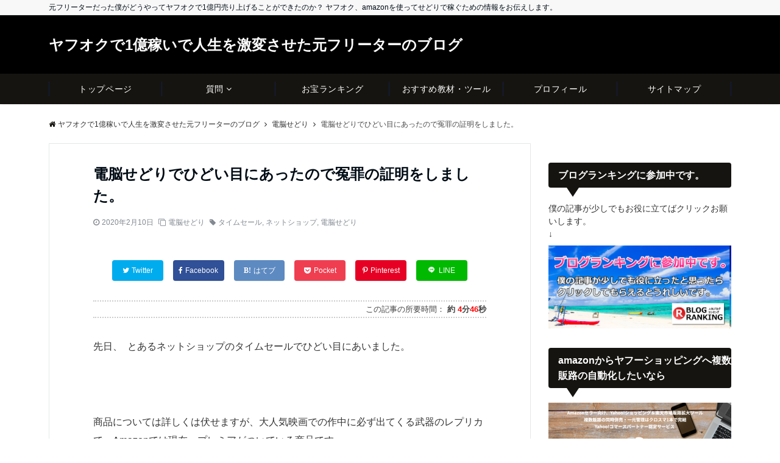

--- FILE ---
content_type: text/html; charset=UTF-8
request_url: https://yanofumitaka.com/archives/6698
body_size: 137611
content:
<!DOCTYPE html>
<html dir="ltr" lang="ja"
	prefix="og: https://ogp.me/ns#"  dir="ltr">
<head prefix="og: http://ogp.me/ns# fb: http://ogp.me/ns/fb# article: http://ogp.me/ns/article#">
<meta charset="UTF-8">
<meta name="viewport" content="width=device-width,initial-scale=1.0">
<meta name="description" content="先日、  とあるネットショップのタイムセールでひどい目にあいました。 商品については詳しくは伏せますが、大人気映画での作中に必ず出てくる武器のレプリカで、Amazonでは現在、プレミアがついている商品です。 それがタイムセールで定価">
<title>電脳せどりでひどい目にあったので冤罪の証明をしました。 | ヤフオクで1億稼いで人生を激変させた元フリーターのブログ</title>

		<!-- All in One SEO 4.2.2 -->
		<meta name="description" content="先日、 とあるネットショップのタイムセールでひどい目にあいました。 商品については詳しくは伏せますが、大" />
		<meta name="robots" content="max-image-preview:large" />
		<meta name="google-site-verification" content="6S66glHfzbv1Dtm7CvNrvg7C4wvzGzmdcZyrVQ9o6V8" />
		<meta name="msvalidate.01" content="CC10EB591FCBAA842D377EA19FF261A9" />
		<link rel="canonical" href="https://yanofumitaka.com/archives/6698" />
		<meta property="og:locale" content="ja_JP" />
		<meta property="og:site_name" content="ヤフオクで1億稼いで人生を激変させた元フリーターのブログ" />
		<meta property="og:type" content="article" />
		<meta property="og:title" content="電脳せどりでひどい目にあったので冤罪の証明をしました。" />
		<meta property="og:description" content="先日、 とあるネットショップのタイムセールでひどい目にあいました。 商品については詳しくは伏せますが、大人気映画での作中に必ず出てくる武器のレプリカで、Amazonでは現在、プレミアがついている商品です。 それがタイムセールで定価の半額。 " />
		<meta property="og:url" content="https://yanofumitaka.com/archives/6698" />
		<meta property="og:image" content="https://yanofumitaka.com/wp-content/uploads/2020/02/dark-art-2838965_1280.jpg" />
		<meta property="og:image:secure_url" content="https://yanofumitaka.com/wp-content/uploads/2020/02/dark-art-2838965_1280.jpg" />
		<meta property="og:image:width" content="398" />
		<meta property="og:image:height" content="266" />
		<meta property="article:published_time" content="2020-02-10T01:20:23+00:00" />
		<meta property="article:modified_time" content="2020-02-10T01:20:23+00:00" />
		<meta name="twitter:card" content="summary" />
		<meta name="twitter:title" content="電脳せどりでひどい目にあったので冤罪の証明をしました。" />
		<meta name="twitter:description" content="先日、 とあるネットショップのタイムセールでひどい目にあいました。 商品については詳しくは伏せますが、大人気映画での作中に必ず出てくる武器のレプリカで、Amazonでは現在、プレミアがついている商品です。 それがタイムセールで定価の半額。 " />
		<meta name="twitter:image" content="https://yanofumitaka.com/wp-content/uploads/2018/02/10154006_625005087574167_1198355620473652986_n-150x150.jpg" />
		<script type="application/ld+json" class="aioseo-schema">
			{"@context":"https:\/\/schema.org","@graph":[{"@type":"WebSite","@id":"https:\/\/yanofumitaka.com\/#website","url":"https:\/\/yanofumitaka.com\/","name":"\u30e4\u30d5\u30aa\u30af\u30671\u5104\u7a3c\u3044\u3067\u4eba\u751f\u3092\u6fc0\u5909\u3055\u305b\u305f\u5143\u30d5\u30ea\u30fc\u30bf\u30fc\u306e\u30d6\u30ed\u30b0","description":"\u5143\u30d5\u30ea\u30fc\u30bf\u30fc\u3060\u3063\u305f\u50d5\u304c\u3069\u3046\u3084\u3063\u3066\u30e4\u30d5\u30aa\u30af\u30671\u5104\u5186\u58f2\u308a\u4e0a\u3052\u308b\u3053\u3068\u304c\u3067\u304d\u305f\u306e\u304b\uff1f \u30e4\u30d5\u30aa\u30af\u3001amazon\u3092\u4f7f\u3063\u3066\u305b\u3069\u308a\u3067\u7a3c\u3050\u305f\u3081\u306e\u60c5\u5831\u3092\u304a\u4f1d\u3048\u3057\u307e\u3059\u3002","inLanguage":"ja","publisher":{"@id":"https:\/\/yanofumitaka.com\/#person"}},{"@type":"Person","@id":"https:\/\/yanofumitaka.com\/#person","name":"\u77e2\u91ce\u6587\u9686","image":{"@type":"ImageObject","@id":"https:\/\/yanofumitaka.com\/archives\/6698#personImage","url":"https:\/\/secure.gravatar.com\/avatar\/e55dac7358c94bb30adf54e19d19d8b3?s=96&d=mm&r=g","width":96,"height":96,"caption":"\u77e2\u91ce\u6587\u9686"}},{"@type":"BreadcrumbList","@id":"https:\/\/yanofumitaka.com\/archives\/6698#breadcrumblist","itemListElement":[{"@type":"ListItem","@id":"https:\/\/yanofumitaka.com\/#listItem","position":1,"item":{"@type":"WebPage","@id":"https:\/\/yanofumitaka.com\/","name":"\u30db\u30fc\u30e0","description":"\u5143\u30d5\u30ea\u30fc\u30bf\u30fc\u3060\u3063\u305f\u79c1\u304c\u3069\u3046\u3084\u3063\u3066\u30e4\u30d5\u30aa\u30af\u30671\u5104\u5186\u58f2\u308a\u4e0a\u3052\u308b\u3053\u3068\u304c\u3067\u304d\u305f\u306e\u304b\uff1f \u3053\u306e\u30d6\u30ed\u30b0\u3067\u306f\u30e4\u30d5\u30aa\u30af\u3084amazon\u3067\u7a3c\u3050\u305f\u3081\u306e\u305b\u3069\u308a\u30ce\u30a6\u30cf\u30a6\u3084\u30cd\u30c3\u30c8\u30d3\u30b8\u30cd\u30b9\u3001\u30b5\u30e9\u30ea\u30fc\u30de\u30f3\u306e\u526f\u696d\u3067\u3082\u5f79\u7acb\u3064\u7a3c\u3052\u308b\u60c5\u5831\u3092\u308f\u304b\u308a\u3084\u3059\u304f\u304a\u4f1d\u3048\u3057\u307e\u3059\u3002","url":"https:\/\/yanofumitaka.com\/"}}]},{"@type":"Person","@id":"https:\/\/yanofumitaka.com\/archives\/author\/yanofumitaka#author","url":"https:\/\/yanofumitaka.com\/archives\/author\/yanofumitaka","name":"\u77e2\u91ce\u6587\u9686","image":{"@type":"ImageObject","@id":"https:\/\/yanofumitaka.com\/archives\/6698#authorImage","url":"https:\/\/secure.gravatar.com\/avatar\/e55dac7358c94bb30adf54e19d19d8b3?s=96&d=mm&r=g","width":96,"height":96,"caption":"\u77e2\u91ce\u6587\u9686"}},{"@type":"WebPage","@id":"https:\/\/yanofumitaka.com\/archives\/6698#webpage","url":"https:\/\/yanofumitaka.com\/archives\/6698","name":"\u96fb\u8133\u305b\u3069\u308a\u3067\u3072\u3069\u3044\u76ee\u306b\u3042\u3063\u305f\u306e\u3067\u51a4\u7f6a\u306e\u8a3c\u660e\u3092\u3057\u307e\u3057\u305f\u3002 | \u30e4\u30d5\u30aa\u30af\u30671\u5104\u7a3c\u3044\u3067\u4eba\u751f\u3092\u6fc0\u5909\u3055\u305b\u305f\u5143\u30d5\u30ea\u30fc\u30bf\u30fc\u306e\u30d6\u30ed\u30b0","description":"\u5148\u65e5\u3001 \u3068\u3042\u308b\u30cd\u30c3\u30c8\u30b7\u30e7\u30c3\u30d7\u306e\u30bf\u30a4\u30e0\u30bb\u30fc\u30eb\u3067\u3072\u3069\u3044\u76ee\u306b\u3042\u3044\u307e\u3057\u305f\u3002 \u5546\u54c1\u306b\u3064\u3044\u3066\u306f\u8a73\u3057\u304f\u306f\u4f0f\u305b\u307e\u3059\u304c\u3001\u5927","inLanguage":"ja","isPartOf":{"@id":"https:\/\/yanofumitaka.com\/#website"},"breadcrumb":{"@id":"https:\/\/yanofumitaka.com\/archives\/6698#breadcrumblist"},"author":"https:\/\/yanofumitaka.com\/archives\/author\/yanofumitaka#author","creator":"https:\/\/yanofumitaka.com\/archives\/author\/yanofumitaka#author","image":{"@type":"ImageObject","@id":"https:\/\/yanofumitaka.com\/#mainImage","url":"https:\/\/i0.wp.com\/yanofumitaka.com\/wp-content\/uploads\/2020\/02\/dark-art-2838965_1280.jpg?fit=398%2C266&ssl=1","width":398,"height":266},"primaryImageOfPage":{"@id":"https:\/\/yanofumitaka.com\/archives\/6698#mainImage"},"datePublished":"2020-02-10T01:20:23+09:00","dateModified":"2020-02-10T01:20:23+09:00"},{"@type":"Article","@id":"https:\/\/yanofumitaka.com\/archives\/6698#article","name":"\u96fb\u8133\u305b\u3069\u308a\u3067\u3072\u3069\u3044\u76ee\u306b\u3042\u3063\u305f\u306e\u3067\u51a4\u7f6a\u306e\u8a3c\u660e\u3092\u3057\u307e\u3057\u305f\u3002 | \u30e4\u30d5\u30aa\u30af\u30671\u5104\u7a3c\u3044\u3067\u4eba\u751f\u3092\u6fc0\u5909\u3055\u305b\u305f\u5143\u30d5\u30ea\u30fc\u30bf\u30fc\u306e\u30d6\u30ed\u30b0","description":"\u5148\u65e5\u3001 \u3068\u3042\u308b\u30cd\u30c3\u30c8\u30b7\u30e7\u30c3\u30d7\u306e\u30bf\u30a4\u30e0\u30bb\u30fc\u30eb\u3067\u3072\u3069\u3044\u76ee\u306b\u3042\u3044\u307e\u3057\u305f\u3002 \u5546\u54c1\u306b\u3064\u3044\u3066\u306f\u8a73\u3057\u304f\u306f\u4f0f\u305b\u307e\u3059\u304c\u3001\u5927","inLanguage":"ja","headline":"\u96fb\u8133\u305b\u3069\u308a\u3067\u3072\u3069\u3044\u76ee\u306b\u3042\u3063\u305f\u306e\u3067\u51a4\u7f6a\u306e\u8a3c\u660e\u3092\u3057\u307e\u3057\u305f\u3002","author":{"@id":"https:\/\/yanofumitaka.com\/archives\/author\/yanofumitaka#author"},"publisher":{"@id":"https:\/\/yanofumitaka.com\/#person"},"datePublished":"2020-02-10T01:20:23+09:00","dateModified":"2020-02-10T01:20:23+09:00","articleSection":"\u96fb\u8133\u305b\u3069\u308a, \u30bf\u30a4\u30e0\u30bb\u30fc\u30eb, \u30cd\u30c3\u30c8\u30b7\u30e7\u30c3\u30d7, \u96fb\u8133\u305b\u3069\u308a","mainEntityOfPage":{"@id":"https:\/\/yanofumitaka.com\/archives\/6698#webpage"},"isPartOf":{"@id":"https:\/\/yanofumitaka.com\/archives\/6698#webpage"},"image":{"@type":"ImageObject","@id":"https:\/\/yanofumitaka.com\/#articleImage","url":"https:\/\/i0.wp.com\/yanofumitaka.com\/wp-content\/uploads\/2020\/02\/dark-art-2838965_1280.jpg?fit=398%2C266&ssl=1","width":398,"height":266}}]}
		</script>
		<!-- All in One SEO -->

<link rel='dns-prefetch' href='//i0.wp.com' />
<link rel='dns-prefetch' href='//c0.wp.com' />
<link rel="alternate" type="application/rss+xml" title="ヤフオクで1億稼いで人生を激変させた元フリーターのブログ &raquo; フィード" href="https://yanofumitaka.com/feed" />
<link rel="alternate" type="application/rss+xml" title="ヤフオクで1億稼いで人生を激変させた元フリーターのブログ &raquo; コメントフィード" href="https://yanofumitaka.com/comments/feed" />
<link rel="alternate" type="application/rss+xml" title="ヤフオクで1億稼いで人生を激変させた元フリーターのブログ &raquo; 電脳せどりでひどい目にあったので冤罪の証明をしました。 のコメントのフィード" href="https://yanofumitaka.com/archives/6698/feed" />
<link rel='stylesheet' id='wp-block-library-css'  href='https://c0.wp.com/c/6.0.11/wp-includes/css/dist/block-library/style.min.css' media='all' />
<style id='wp-block-library-inline-css'>
.has-text-align-justify{text-align:justify;}
</style>
<link rel='stylesheet' id='emanon-blocks-style-css'  href='https://yanofumitaka.com/wp-content/plugins/emanon-blocks/dist/blocks.style.build.css?ver=1.1.7.2' media='all' />
<style id='global-styles-inline-css'>
body{--wp--preset--color--black: #000000;--wp--preset--color--cyan-bluish-gray: #abb8c3;--wp--preset--color--white: #ffffff;--wp--preset--color--pale-pink: #f78da7;--wp--preset--color--vivid-red: #cf2e2e;--wp--preset--color--luminous-vivid-orange: #ff6900;--wp--preset--color--luminous-vivid-amber: #fcb900;--wp--preset--color--light-green-cyan: #7bdcb5;--wp--preset--color--vivid-green-cyan: #00d084;--wp--preset--color--pale-cyan-blue: #8ed1fc;--wp--preset--color--vivid-cyan-blue: #0693e3;--wp--preset--color--vivid-purple: #9b51e0;--wp--preset--color--dark-01: #3f5973;--wp--preset--color--dark-02: #8ba0b6;--wp--preset--color--dark-03: #9b8d77;--wp--preset--color--light-01: #5f83a8;--wp--preset--color--light-02: #bfcbd7;--wp--preset--color--light-03: #bfb6a8;--wp--preset--color--info: #007bff;--wp--preset--color--success: #00c851;--wp--preset--color--warning: #dc3545;--wp--preset--color--yellow: #f0ad4e;--wp--preset--color--orange: #f2852f;--wp--preset--color--purple: #9b51e0;--wp--preset--color--gray: #e5e7e8;--wp--preset--color--dark-gray: #b8bcc0;--wp--preset--color--light-black: #484848;--wp--preset--color--dark-white: #f8f8f8;--wp--preset--gradient--vivid-cyan-blue-to-vivid-purple: linear-gradient(135deg,rgba(6,147,227,1) 0%,rgb(155,81,224) 100%);--wp--preset--gradient--light-green-cyan-to-vivid-green-cyan: linear-gradient(135deg,rgb(122,220,180) 0%,rgb(0,208,130) 100%);--wp--preset--gradient--luminous-vivid-amber-to-luminous-vivid-orange: linear-gradient(135deg,rgba(252,185,0,1) 0%,rgba(255,105,0,1) 100%);--wp--preset--gradient--luminous-vivid-orange-to-vivid-red: linear-gradient(135deg,rgba(255,105,0,1) 0%,rgb(207,46,46) 100%);--wp--preset--gradient--very-light-gray-to-cyan-bluish-gray: linear-gradient(135deg,rgb(238,238,238) 0%,rgb(169,184,195) 100%);--wp--preset--gradient--cool-to-warm-spectrum: linear-gradient(135deg,rgb(74,234,220) 0%,rgb(151,120,209) 20%,rgb(207,42,186) 40%,rgb(238,44,130) 60%,rgb(251,105,98) 80%,rgb(254,248,76) 100%);--wp--preset--gradient--blush-light-purple: linear-gradient(135deg,rgb(255,206,236) 0%,rgb(152,150,240) 100%);--wp--preset--gradient--blush-bordeaux: linear-gradient(135deg,rgb(254,205,165) 0%,rgb(254,45,45) 50%,rgb(107,0,62) 100%);--wp--preset--gradient--luminous-dusk: linear-gradient(135deg,rgb(255,203,112) 0%,rgb(199,81,192) 50%,rgb(65,88,208) 100%);--wp--preset--gradient--pale-ocean: linear-gradient(135deg,rgb(255,245,203) 0%,rgb(182,227,212) 50%,rgb(51,167,181) 100%);--wp--preset--gradient--electric-grass: linear-gradient(135deg,rgb(202,248,128) 0%,rgb(113,206,126) 100%);--wp--preset--gradient--midnight: linear-gradient(135deg,rgb(2,3,129) 0%,rgb(40,116,252) 100%);--wp--preset--duotone--dark-grayscale: url('#wp-duotone-dark-grayscale');--wp--preset--duotone--grayscale: url('#wp-duotone-grayscale');--wp--preset--duotone--purple-yellow: url('#wp-duotone-purple-yellow');--wp--preset--duotone--blue-red: url('#wp-duotone-blue-red');--wp--preset--duotone--midnight: url('#wp-duotone-midnight');--wp--preset--duotone--magenta-yellow: url('#wp-duotone-magenta-yellow');--wp--preset--duotone--purple-green: url('#wp-duotone-purple-green');--wp--preset--duotone--blue-orange: url('#wp-duotone-blue-orange');--wp--preset--font-size--small: 13px;--wp--preset--font-size--medium: 20px;--wp--preset--font-size--large: 36px;--wp--preset--font-size--x-large: 42px;}body { margin: 0; }body{--wp--style--block-gap: 24px;}.wp-site-blocks > .alignleft { float: left; margin-right: 2em; }.wp-site-blocks > .alignright { float: right; margin-left: 2em; }.wp-site-blocks > .aligncenter { justify-content: center; margin-left: auto; margin-right: auto; }.wp-site-blocks > * { margin-block-start: 0; margin-block-end: 0; }.wp-site-blocks > * + * { margin-block-start: var( --wp--style--block-gap ); }.has-black-color{color: var(--wp--preset--color--black) !important;}.has-cyan-bluish-gray-color{color: var(--wp--preset--color--cyan-bluish-gray) !important;}.has-white-color{color: var(--wp--preset--color--white) !important;}.has-pale-pink-color{color: var(--wp--preset--color--pale-pink) !important;}.has-vivid-red-color{color: var(--wp--preset--color--vivid-red) !important;}.has-luminous-vivid-orange-color{color: var(--wp--preset--color--luminous-vivid-orange) !important;}.has-luminous-vivid-amber-color{color: var(--wp--preset--color--luminous-vivid-amber) !important;}.has-light-green-cyan-color{color: var(--wp--preset--color--light-green-cyan) !important;}.has-vivid-green-cyan-color{color: var(--wp--preset--color--vivid-green-cyan) !important;}.has-pale-cyan-blue-color{color: var(--wp--preset--color--pale-cyan-blue) !important;}.has-vivid-cyan-blue-color{color: var(--wp--preset--color--vivid-cyan-blue) !important;}.has-vivid-purple-color{color: var(--wp--preset--color--vivid-purple) !important;}.has-dark-01-color{color: var(--wp--preset--color--dark-01) !important;}.has-dark-02-color{color: var(--wp--preset--color--dark-02) !important;}.has-dark-03-color{color: var(--wp--preset--color--dark-03) !important;}.has-light-01-color{color: var(--wp--preset--color--light-01) !important;}.has-light-02-color{color: var(--wp--preset--color--light-02) !important;}.has-light-03-color{color: var(--wp--preset--color--light-03) !important;}.has-info-color{color: var(--wp--preset--color--info) !important;}.has-success-color{color: var(--wp--preset--color--success) !important;}.has-warning-color{color: var(--wp--preset--color--warning) !important;}.has-yellow-color{color: var(--wp--preset--color--yellow) !important;}.has-orange-color{color: var(--wp--preset--color--orange) !important;}.has-purple-color{color: var(--wp--preset--color--purple) !important;}.has-gray-color{color: var(--wp--preset--color--gray) !important;}.has-dark-gray-color{color: var(--wp--preset--color--dark-gray) !important;}.has-light-black-color{color: var(--wp--preset--color--light-black) !important;}.has-dark-white-color{color: var(--wp--preset--color--dark-white) !important;}.has-black-background-color{background-color: var(--wp--preset--color--black) !important;}.has-cyan-bluish-gray-background-color{background-color: var(--wp--preset--color--cyan-bluish-gray) !important;}.has-white-background-color{background-color: var(--wp--preset--color--white) !important;}.has-pale-pink-background-color{background-color: var(--wp--preset--color--pale-pink) !important;}.has-vivid-red-background-color{background-color: var(--wp--preset--color--vivid-red) !important;}.has-luminous-vivid-orange-background-color{background-color: var(--wp--preset--color--luminous-vivid-orange) !important;}.has-luminous-vivid-amber-background-color{background-color: var(--wp--preset--color--luminous-vivid-amber) !important;}.has-light-green-cyan-background-color{background-color: var(--wp--preset--color--light-green-cyan) !important;}.has-vivid-green-cyan-background-color{background-color: var(--wp--preset--color--vivid-green-cyan) !important;}.has-pale-cyan-blue-background-color{background-color: var(--wp--preset--color--pale-cyan-blue) !important;}.has-vivid-cyan-blue-background-color{background-color: var(--wp--preset--color--vivid-cyan-blue) !important;}.has-vivid-purple-background-color{background-color: var(--wp--preset--color--vivid-purple) !important;}.has-dark-01-background-color{background-color: var(--wp--preset--color--dark-01) !important;}.has-dark-02-background-color{background-color: var(--wp--preset--color--dark-02) !important;}.has-dark-03-background-color{background-color: var(--wp--preset--color--dark-03) !important;}.has-light-01-background-color{background-color: var(--wp--preset--color--light-01) !important;}.has-light-02-background-color{background-color: var(--wp--preset--color--light-02) !important;}.has-light-03-background-color{background-color: var(--wp--preset--color--light-03) !important;}.has-info-background-color{background-color: var(--wp--preset--color--info) !important;}.has-success-background-color{background-color: var(--wp--preset--color--success) !important;}.has-warning-background-color{background-color: var(--wp--preset--color--warning) !important;}.has-yellow-background-color{background-color: var(--wp--preset--color--yellow) !important;}.has-orange-background-color{background-color: var(--wp--preset--color--orange) !important;}.has-purple-background-color{background-color: var(--wp--preset--color--purple) !important;}.has-gray-background-color{background-color: var(--wp--preset--color--gray) !important;}.has-dark-gray-background-color{background-color: var(--wp--preset--color--dark-gray) !important;}.has-light-black-background-color{background-color: var(--wp--preset--color--light-black) !important;}.has-dark-white-background-color{background-color: var(--wp--preset--color--dark-white) !important;}.has-black-border-color{border-color: var(--wp--preset--color--black) !important;}.has-cyan-bluish-gray-border-color{border-color: var(--wp--preset--color--cyan-bluish-gray) !important;}.has-white-border-color{border-color: var(--wp--preset--color--white) !important;}.has-pale-pink-border-color{border-color: var(--wp--preset--color--pale-pink) !important;}.has-vivid-red-border-color{border-color: var(--wp--preset--color--vivid-red) !important;}.has-luminous-vivid-orange-border-color{border-color: var(--wp--preset--color--luminous-vivid-orange) !important;}.has-luminous-vivid-amber-border-color{border-color: var(--wp--preset--color--luminous-vivid-amber) !important;}.has-light-green-cyan-border-color{border-color: var(--wp--preset--color--light-green-cyan) !important;}.has-vivid-green-cyan-border-color{border-color: var(--wp--preset--color--vivid-green-cyan) !important;}.has-pale-cyan-blue-border-color{border-color: var(--wp--preset--color--pale-cyan-blue) !important;}.has-vivid-cyan-blue-border-color{border-color: var(--wp--preset--color--vivid-cyan-blue) !important;}.has-vivid-purple-border-color{border-color: var(--wp--preset--color--vivid-purple) !important;}.has-dark-01-border-color{border-color: var(--wp--preset--color--dark-01) !important;}.has-dark-02-border-color{border-color: var(--wp--preset--color--dark-02) !important;}.has-dark-03-border-color{border-color: var(--wp--preset--color--dark-03) !important;}.has-light-01-border-color{border-color: var(--wp--preset--color--light-01) !important;}.has-light-02-border-color{border-color: var(--wp--preset--color--light-02) !important;}.has-light-03-border-color{border-color: var(--wp--preset--color--light-03) !important;}.has-info-border-color{border-color: var(--wp--preset--color--info) !important;}.has-success-border-color{border-color: var(--wp--preset--color--success) !important;}.has-warning-border-color{border-color: var(--wp--preset--color--warning) !important;}.has-yellow-border-color{border-color: var(--wp--preset--color--yellow) !important;}.has-orange-border-color{border-color: var(--wp--preset--color--orange) !important;}.has-purple-border-color{border-color: var(--wp--preset--color--purple) !important;}.has-gray-border-color{border-color: var(--wp--preset--color--gray) !important;}.has-dark-gray-border-color{border-color: var(--wp--preset--color--dark-gray) !important;}.has-light-black-border-color{border-color: var(--wp--preset--color--light-black) !important;}.has-dark-white-border-color{border-color: var(--wp--preset--color--dark-white) !important;}.has-vivid-cyan-blue-to-vivid-purple-gradient-background{background: var(--wp--preset--gradient--vivid-cyan-blue-to-vivid-purple) !important;}.has-light-green-cyan-to-vivid-green-cyan-gradient-background{background: var(--wp--preset--gradient--light-green-cyan-to-vivid-green-cyan) !important;}.has-luminous-vivid-amber-to-luminous-vivid-orange-gradient-background{background: var(--wp--preset--gradient--luminous-vivid-amber-to-luminous-vivid-orange) !important;}.has-luminous-vivid-orange-to-vivid-red-gradient-background{background: var(--wp--preset--gradient--luminous-vivid-orange-to-vivid-red) !important;}.has-very-light-gray-to-cyan-bluish-gray-gradient-background{background: var(--wp--preset--gradient--very-light-gray-to-cyan-bluish-gray) !important;}.has-cool-to-warm-spectrum-gradient-background{background: var(--wp--preset--gradient--cool-to-warm-spectrum) !important;}.has-blush-light-purple-gradient-background{background: var(--wp--preset--gradient--blush-light-purple) !important;}.has-blush-bordeaux-gradient-background{background: var(--wp--preset--gradient--blush-bordeaux) !important;}.has-luminous-dusk-gradient-background{background: var(--wp--preset--gradient--luminous-dusk) !important;}.has-pale-ocean-gradient-background{background: var(--wp--preset--gradient--pale-ocean) !important;}.has-electric-grass-gradient-background{background: var(--wp--preset--gradient--electric-grass) !important;}.has-midnight-gradient-background{background: var(--wp--preset--gradient--midnight) !important;}.has-small-font-size{font-size: var(--wp--preset--font-size--small) !important;}.has-medium-font-size{font-size: var(--wp--preset--font-size--medium) !important;}.has-large-font-size{font-size: var(--wp--preset--font-size--large) !important;}.has-x-large-font-size{font-size: var(--wp--preset--font-size--x-large) !important;}
</style>
<link rel='stylesheet' id='pz-linkcard-css'  href='//yanofumitaka.com/wp-content/uploads/pz-linkcard/style.css?ver=2.4.5.4.48' media='all' />
<link rel='stylesheet' id='toc-screen-css'  href='https://yanofumitaka.com/wp-content/plugins/table-of-contents-plus/screen.min.css?ver=2106' media='all' />
<link rel='stylesheet' id='wordpress-popular-posts-css-css'  href='https://yanofumitaka.com/wp-content/plugins/wordpress-popular-posts/assets/css/wpp.css?ver=6.0.0' media='all' />
<link rel='stylesheet' id='emanon-swiper-css-css'  href='https://yanofumitaka.com/wp-content/themes/emanon-pro/lib/css/swiper.min.css?ver=6.0.11' media='all' />
<link rel='stylesheet' id='parent-style-css'  href='https://yanofumitaka.com/wp-content/themes/emanon-pro/style.css?ver=1.6.4' media='all' />
<link rel='stylesheet' id='child-style-css'  href='https://yanofumitaka.com/wp-content/themes/emanon-business/style.css?ver=1.6.4' media='all' />
<link rel='stylesheet' id='animate-css'  href='https://yanofumitaka.com/wp-content/themes/emanon-pro/lib/css/animate.min.css?ver=6.0.11' media='all' />
<link rel='stylesheet' id='font-awesome-css'  href='https://yanofumitaka.com/wp-content/themes/emanon-pro/lib/css/font-awesome.min.css?ver=1.6.4' media='all' />
<link rel='stylesheet' id='aurora-heatmap-css'  href='https://yanofumitaka.com/wp-content/plugins/aurora-heatmap/style.css?ver=1.5.4' media='all' />
<link rel='stylesheet' id='wp-associate-post-r2-css'  href='https://yanofumitaka.com/wp-content/plugins/wp-associate-post-r2/css/skin-standard.css?ver=4.2' media='all' />
<link rel='stylesheet' id='jetpack_css-css'  href='https://c0.wp.com/p/jetpack/11.0.2/css/jetpack.css' media='all' />
<script src='https://c0.wp.com/c/6.0.11/wp-includes/js/jquery/jquery.min.js' id='jquery-js'></script>
<script id='jetpack_related-posts-js-extra'>
var related_posts_js_options = {"post_heading":"h4"};
</script>
<script src='https://c0.wp.com/p/jetpack/11.0.2/_inc/build/related-posts/related-posts.min.js' id='jetpack_related-posts-js'></script>
<script id='wpp-json' type="application/json">
{"sampling_active":0,"sampling_rate":100,"ajax_url":"https:\/\/yanofumitaka.com\/wp-json\/wordpress-popular-posts\/v1\/popular-posts","api_url":"https:\/\/yanofumitaka.com\/wp-json\/wordpress-popular-posts","ID":6698,"token":"9df72fe026","lang":0,"debug":0}
</script>
<script src='https://yanofumitaka.com/wp-content/plugins/wordpress-popular-posts/assets/js/wpp.min.js?ver=6.0.0' id='wpp-js-js'></script>
<script src='https://yanofumitaka.com/wp-content/plugins/aurora-heatmap/js/mobile-detect.min.js?ver=1.4.4' id='mobile-detect-js'></script>
<script id='aurora-heatmap-reporter-js-extra'>
var aurora_heatmap_reporter = {"ajax_url":"https:\/\/yanofumitaka.com\/wp-admin\/admin-ajax.php","action":"aurora_heatmap","interval":"10","stacks":"10","reports":"click_pc,click_mobile","debug":"0","ajax_delay_time":"3000"};
</script>
<script src='https://yanofumitaka.com/wp-content/plugins/aurora-heatmap/js/reporter.js?ver=1.5.4' id='aurora-heatmap-reporter-js'></script>
<link rel="https://api.w.org/" href="https://yanofumitaka.com/wp-json/" /><link rel="alternate" type="application/json" href="https://yanofumitaka.com/wp-json/wp/v2/posts/6698" /><link rel="EditURI" type="application/rsd+xml" title="RSD" href="https://yanofumitaka.com/xmlrpc.php?rsd" />
<link rel="wlwmanifest" type="application/wlwmanifest+xml" href="https://yanofumitaka.com/wp-includes/wlwmanifest.xml" /> 
<link rel='shortlink' href='https://yanofumitaka.com/?p=6698' />
<link rel="alternate" type="application/json+oembed" href="https://yanofumitaka.com/wp-json/oembed/1.0/embed?url=https%3A%2F%2Fyanofumitaka.com%2Farchives%2F6698" />
<link rel="alternate" type="text/xml+oembed" href="https://yanofumitaka.com/wp-json/oembed/1.0/embed?url=https%3A%2F%2Fyanofumitaka.com%2Farchives%2F6698&#038;format=xml" />
            <style id="wpp-loading-animation-styles">@-webkit-keyframes bgslide{from{background-position-x:0}to{background-position-x:-200%}}@keyframes bgslide{from{background-position-x:0}to{background-position-x:-200%}}.wpp-widget-placeholder,.wpp-widget-block-placeholder{margin:0 auto;width:60px;height:3px;background:#dd3737;background:linear-gradient(90deg,#dd3737 0%,#571313 10%,#dd3737 100%);background-size:200% auto;border-radius:3px;-webkit-animation:bgslide 1s infinite linear;animation:bgslide 1s infinite linear}</style>
            <style>img#wpstats{display:none}</style>
	<style>
/*--main color--*/
.default-nav, .global-nav .menu-item .sub-menu .menu-item,.mb-horizontal-nav{background-color:#161410;}
.fa,.required,.widget-line a{color:#161410;}
#wp-calendar a{color:#161410;font-weight: bold;}
.cat-name, .sticky .cat-name{background-color:#161410;}
.pagination a:hover,.pagination.current{background-color:#161410;border:solid 1px #161410;}
.page-numbers:hover,.page-numbers.current{background-color:#161410;border:solid 1px #161410;}
.wpp-list li a:before{background-color:#161410;}
.loader{position:absolute;top:0;left:0;bottom:0;right:0;margin:auto;border-left:6px solid #161410;}
/*--link color--*/
.global-nav .current-menu-item > a,.global-nav .current-menu-item > a .fa,#modal-global-nav-container .current-menu-item a,#modal-global-nav-container .sub-menu .current-menu-item a,.side-widget .current-menu-item a,.mb-horizontal-nav-inner .current-menu-item a,.mb-horizontal-nav-inner .current-menu-item a .fa,.entry-title a:active,.pagination a,.post-nav .fa{color:#0a3acc;}
.global-nav-default > li:first-child:before, .global-nav-default > li:after{background-color:#0a3acc;}
.article-body a{color:#0a3acc;}
.follow-line a{color:#161410;}
.author-profile-text .author-name a{color:#0a3acc;}
.recommend-date a {display:block;text-decoration:none;color:#000c15;}
.next-page .post-page-numbers.current span{background-color:#0932ea;color:#fff;}
.next-page a span {background-color:#fff;color:#0a3acc;}
.comment-page-link .page-numbers{background-color:#fff;color:#0a3acc;}
.comment-page-link .current{background-color:#0932ea;color:#fff;}
.side-widget li a:after{color:#0a3acc;}
blockquote a, .box-default a, .box-info a{color:#0a3acc;}
.follow-user-url a:hover .fa{color:#0a3acc;}
.popular-post-rank{border-color:#0a3acc transparent transparent transparent;}
/*--link hover--*/
a:hover,.global-nav a:hover,.side-widget a:hover,.side-widget li a:hover:before,#wp-calendar a:hover,.entry-title a:hover,.footer-follow-btn a:hover .fa{color:#0932ea;}
.featured-title h2:hover{color:#0932ea;}
.author-profile-text .author-name a:hover{color:#0932ea;}
follow-user-url a:hover .fa{color:#0932ea;}
.next-page a span:hover{background-color:#0932ea;color:#fff;}
.comment-page-link .page-numbers:hover{background-color:#0932ea;color:#fff;}
.tagcloud a:hover{border:solid 1px #0932ea;color:#0932ea;}
blockquote a:hover, .box-default a:hover, .box-info a:hover{color:#0932ea;}
#modal-global-nav-container .global-nav-default li a:hover{color:#0932ea;}
.side-widget li a:hover:after{color:#0932ea;}
.widget-contact a:hover .fa{color:#0932ea;}
#sidebar-cta{border:solid 4px #0932ea;}
.popular-post li a:hover .popular-post-rank{border-color:#0932ea transparent transparent transparent;}
input[type="text"]:focus, input[type="email"]:focus, input[type="url"]:focus, input[type="password"]:focus, input[type="search"]:focus,
nput[type="search"]:focus, input[type="number"]:focus, input[type="tel"]:focus, input[type="date"]:focus, input[type="month"]:focus, input[type="week"]:focus, input[type="time"]:focus, input[type="datetime"]:focus, input[type="datetime-local"]:focus, input[type="color"]:focus, textarea:focus, select:focus {border: 1px solid #0932ea;outline: 0;}
input[type="search"]:focus + .search-submit, input[type="search"]:focus + .wp-block-search__button{background-color: #0932ea;border-color: #0932ea;color: #ffffff;}
/*--btn color--*/
.btn-more{background-color:#dd1313;border:solid 1px #dd1313;}
.btn a{background-color:#dd1313;color:#fff;}
.btn a:hover{color:#fff;}
.btn-border{display:block;padding:8px 16px;border:solid 1px #dd1313;}
.btn-border .fa{color:#dd1313;}
.wp-block-post-excerpt__more-link{padding:8px 16px;border:solid 1px #dd1313;}
.wp-block-post-excerpt__more-link::after{color:#dd1313;}
input[type=submit]{background-color:#dd1313;color:#fff;}
/* gutenberg File */
.wp-block-file .wp-block-file__button{display:inline-block;padding:8px 32px!important;border-radius:4px!important;line-height:1.5!important;border-bottom:solid 3px rgba(0,0,0,0.2)!important;background-color:#9b8d77!important;color:#fff!important;font-size:16px!important}
/* gutenberg button */
.wp-block-button a{text-decoration:none;}
/* gutenberg pullquote */
.wp-block-pullquote blockquote{margin:0!important;border:none!important;quotes:none!important;background-color:inherit!important;}
.wp-block-pullquote{border-top:3px solid #e2e5e8;border-bottom:3px solid #e2e5e8;color:#303030;}
/*--header-*/
.header-area-height{height:96px;}
.header-brand {line-height:96px;}
.header,.header-area-height-line #gnav{background-color:#000000;}
.top-bar{background-color:#f8f8f8;}
.site-description {color:#000c15}
.header-table .site-description{font-size:12px;}
.header-site-name a{color:#ffffff}
.header-site-name a:hover{color:#0932ea;}
.header-logo img, .modal-header-logo img{max-height:50px;width:auto;}
.global-nav-line li a{color:#000c15;}
#mb-scroll-nav .header-site-name a{color:#ffffff;font-size:16px;}
#mb-scroll-nav .header-site-name a:hover{color:#0932ea;}
@media screen and ( min-width: 768px ){
.header-site-name a{font-size:24px;}
.header-area-height,.header-widget{height:96px;}
.header-brand {line-height:96px;}
}
@media screen and ( min-width: 992px ){
.header-logo img{max-height:50px;width:auto;}
}
/*--modal menu--*/
.modal-menu{position:absolute;top:50%;right:0;-webkit-transform:translateY(-50%);transform:translateY(-50%);z-index:999;}
.modal-menu .modal-gloval-icon{float:left;margin-bottom:6px;}
.modal-menu .slicknav_no-text{margin:0;}
.modal-menu .modal-gloval-icon-bar{display:block;width:32px;height:3px;border-radius:4px;-webkit-transition:all 0.2s;transition:all 0.2s;}
.modal-menu .modal-gloval-icon-bar + .modal-gloval-icon-bar{margin-top:6px;}
.modal-menu .modal-menutxt{display:block;text-align:center;font-size:12px;font-size:1.2rem;color:#000c15;}
.modal-menu .modal-gloval-icon-bar{background-color:#9b8d77;}
#modal-global-nav-container{background-color:#fff;}
#modal-global-nav-container .modal-header-site-name a{color:#000c15;}
#modal-global-nav-container .global-nav li ul li{background-color:#fff;}
#modal-global-nav-container .global-nav-default li a{color:#000c15;}
/*--slick slider for front page & LP--*/
.slick-slider{-moz-box-sizing:border-box;box-sizing:border-box;-webkit-user-select:none;-moz-user-select:none;-ms-user-select:none;user-select:none;-webkit-touch-callout:none;-khtml-user-select:none;-ms-touch-action:pan-y;touch-action:pan-y;-webkit-tap-highlight-color:rgba(0,0,0,0)}
.slick-list,.slick-slider{display:block;position:relative}
.slick-list{overflow:hidden;margin:0;padding:0}
.slick-list:focus{outline:0}
.slick-list.dragging{cursor:pointer;cursor:hand}
.slick-slider .slick-list,.slick-slider .slick-track{-webkit-transform:translate3d(0,0,0);-moz-transform:translate3d(0,0,0);-ms-transform:translate3d(0,0,0);-o-transform:translate3d(0,0,0);transform:translate3d(0,0,0)}
.slick-track{display:block;position:relative;top:0;left:0;margin:40px 0}
.slick-track:after,.slick-track:before{display:table;content:''}
.slick-track:after{clear:both}.slick-loading .slick-track{visibility:hidden}
.slick-slide{display:none;float:left;height:100%;min-height:1px}[dir='rtl']
.slick-slide{float:right}
.slick-slide.slick-loading img{display:none}
.slick-slide.dragging img{pointer-events:none}
.slick-initialized .slick-slide{display:block}
.slick-loading .slick-slide{visibility:hidden}
.slick-vertical .slick-slide{display:block;height:auto;border:solid 1px transparent}
.slick-arrow.slick-hidden{display:none}
.slick-next:before,.slick-prev:before{content:""}
.slick-next{display:block;position:absolute;top:50%;right:-11px;padding:0;width:16px;height:16px;border-color:#0a3acc;border-style:solid;border-width:3px 3px 0 0;background-color:transparent;cursor:pointer;text-indent:-9999px;-webkit-transform:rotate(45deg);-moz-transform:rotate(45deg);-ms-transform:rotate(45deg);-o-transform:rotate(45deg);transform:rotate(45deg)}
.slick-prev{display:block;position:absolute;top:50%;left:-11px;padding:0;width:16px;height:16px;border-color:#0a3acc;border-style:solid;border-width:3px 3px 0 0;background-color:transparent;cursor:pointer;text-indent:-9999px;-webkit-transform:rotate(-135deg);-moz-transform:rotate(-135deg);-ms-transform:rotate(-135deg);-o-transform:rotate(-135deg);transform:rotate(-135deg)}
@media screen and ( min-width: 768px ){
.slick-next{right:-32px;width:32px;height:32px;}
.slick-prev{left:-32px;width:32px;height:32px;}
}
/*---吹き出し--*/
.front-top-widget-box h2, .front-bottom-widget-box h2{position:relative;margin-bottom:32px;padding:8px 0 8px 16px;background-color:#161410;border-radius:4px;color:#fff;}
.front-top-widget-box h2:after, .front-bottom-widget-box h2:after{position:absolute;top:100%;left: 30px;content:'';width:0;height:0;border:solid 10px transparent;border-top:15px solid #161410;}
.entry-header h2{position:relative;margin-bottom:32px;padding:8px 0 8px 16px;background-color:#161410;border-radius:4px;color:#fff;}
.entry-header h2:after{position:absolute;top:100%;left: 30px;content:'';width:0;height:0;border:solid 10px transparent;border-top:15px solid #161410;}
.archive-title h1{position:relative;margin-bottom:32px;padding:8px 0 8px 16px;background-color:#161410;border-radius:4px;color:#fff;}
.archive-title h1:after{position:absolute;top:100%;left: 30px;content:'';width:0;height:0;border:solid 10px transparent;border-top:15px solid #161410;}
/*--投稿ページ ヘッダー--*/
@media screen and (min-width: 992px){
.article-header{padding:16px 72px;}
}
/*--固定ページ ヘッダー--*/
@media screen and (min-width: 992px){
.content-page .article-header{padding:16px 72px;}
}
/*--h2 style--*/
/*---吹き出し--*/
.article-body h2:not(.is-style-none):not([class*="wp-block-"]){position:relative;padding:8px 16px;border-radius:4px;color:#fff;}
.article-body h2:not(.is-style-none):not(.has-background):not([class*="wp-block-"]){background-color:#161410;}
.article-body h2:not(.is-style-none):not([class*="wp-block-"]):after{position:absolute;bottom:-8px;left: 30px;content:'';width:16px;height:16px; background: inherit; transform: rotate(45deg);}
/*--h3 style--*/
/*--下ボーダー--*/
.article-body h3:not([class*="wp-block-"]):not(.block-pr-box-heading):not(.block-cta-heading):not(.block-pricing-table-heading):not(.block-member-name):not(.showcase-box-heading),.page-bottom-widget h3{padding:6px 0;border-bottom:solid 2px #161410;}
/*--h4 style--*/
/*---無し--*/
.article-body h4{padding:4px 0;}
/*--sidebar style--*/
/*---吹き出し--*/
.side-widget-title h3{position:relative;padding:8px 0 8px 16px;background-color:#161410;border-radius:4px;color:#fff;}
.side-widget-title h3:after{position:absolute;top:100%;left: 30px;content:'';width:0;height:0;border:solid 10px transparent;border-top:solid 15px #161410;}
/*--read more--*/
.archive-header{padding:8px 16px 64px 16px;}
.read-more{position:absolute;right: 0;bottom:24px;left:0;text-align:center;}
.read-more .fa{margin:0 0 0 4px;}
.featured-date .read-more,.home .big-column .read-more,.archive .ar-big-column .read-more{position:absolute;right:0;bottom:32px;left:0;}
.home .big-column .btn-mid,.archive .ar-big-column .btn-mid{width: 80%;}
@media screen and ( min-width: 768px ){
.archive-header{padding:8px 16px 72px 16px;}
.home .one-column .read-more,.archive .ar-one-column .read-more,.search .ar-one-column .read-more{position:absolute;right:16px;bottom:20px;left:auto;}
.blog .one-column .read-more,.archive .ar-one-column .read-more,.search .ar-one-column .read-more{position:absolute;right:16px;bottom:20px;left:auto;}
.home .big-column .btn-mid,.archive .ar-big-column .btn-mid,.search .ar-big-column .btn-mid{width:20%;}
.blog .big-column .btn-mid,.archive .ar-big-column .btn-mid,.search .ar-big-column .btn-mid{width:20%;}
.home .one-column .read-more .btn-border,.archive .ar-one-column .read-more .btn-border,.search .ar-one-column .read-more .btn-border{display:inline;}
.blog .one-column .read-more .btn-border,.archive .ar-one-column .read-more .btn-border,.search .ar-one-column .read-more .btn-border{display:inline;}
}
/*--article footer--*/
.article-footer{padding:32px 16px 24px 16px;}
@media screen and (min-width: 992px){.article-footer{padding:64px 32px 56px 32px;}}
@media screen and (min-width: 1200px){.article-footer{padding:64px 72px 56px 72px;}}
/*--facebook follow--*/
.fb-follow-image:before{position:absolute;top:0;left:0;right:0;bottom:0;background-color:#000;opacity:0.25;content:"";z-index:100;}
/*--remodal's necessary styles--*/
html.remodal-is-locked{overflow:hidden;-ms-touch-action:none;touch-action:none}
.remodal{overflow:scroll;-webkit-overflow-scrolling:touch;}
.remodal,[data-remodal-id]{display:none}
.remodal-overlay{position:fixed;z-index:9998;top:-5000px;right:-5000px;bottom:-5000px;left:-5000px;display:none}
.remodal-wrapper{position:fixed;z-index:9999;top:0;right:0;bottom:0;left:0;display:none;overflow:auto;text-align:center;-webkit-overflow-scrolling:touch}
.remodal-wrapper:after{display:inline-block;height:100%;margin-left:-0.05em;content:""}
.remodal-overlay,.remodal-wrapper{-webkit-backface-visibility:hidden;backface-visibility:hidden}
.remodal{position:relative;outline:0;}
.remodal-is-initialized{display:inline-block}
/*--remodal's default mobile first theme--*/
.remodal-bg.remodal-is-opened,.remodal-bg.remodal-is-opening{-webkit-filter:blur(3px);filter:blur(3px)}.remodal-overlay{background:rgba(43,46,56,.9)}
.remodal-overlay.remodal-is-closing,.remodal-overlay.remodal-is-opening{-webkit-animation-duration:0.3s;animation-duration:0.3s;-webkit-animation-fill-mode:forwards;animation-fill-mode:forwards}
.remodal-overlay.remodal-is-opening{-webkit-animation-name:c;animation-name:c}
.remodal-overlay.remodal-is-closing{-webkit-animation-name:d;animation-name:d}
.remodal-wrapper{padding:16px}
.remodal{box-sizing:border-box;width:100%;-webkit-transform:translate3d(0,0,0);transform:translate3d(0,0,0);color:#2b2e38;background:#fff;}
.remodal.remodal-is-closing,.remodal.remodal-is-opening{-webkit-animation-duration:0.3s;animation-duration:0.3s;-webkit-animation-fill-mode:forwards;animation-fill-mode:forwards}
.remodal.remodal-is-opening{-webkit-animation-name:a;animation-name:a}
.remodal.remodal-is-closing{-webkit-animation-name:b;animation-name:b}
.remodal,.remodal-wrapper:after{vertical-align:middle}
.remodal-close{position:absolute;top:-32px;right:0;display:block;overflow:visible;width:32px;height:32px;margin:0;padding:0;cursor:pointer;-webkit-transition:color 0.2s;transition:color 0.2s;text-decoration:none;color:#fff;border:0;outline:0;background:#dd3333;}
.modal-global-nav-close{position:absolute;top:0;right:0;display:block;overflow:visible;width:32px;height:32px;margin:0;padding:0;cursor:pointer;-webkit-transition:color 0.2s;transition:color 0.2s;text-decoration:none;color:#fff;border:0;outline:0;background:#9b8d77;}
.remodal-close:focus,.remodal-close:hover{color:#2b2e38}
.remodal-close:before{font-family:Arial,Helvetica CY,Nimbus Sans L,sans-serif!important;font-size:32px;line-height:32px;position:absolute;top:0;left:0;display:block;width:32px;content:"\00d7";text-align:center;}
.remodal-cancel,.remodal-confirm{font:inherit;display:inline-block;overflow:visible;min-width:110px;margin:0;padding:9pt 0;cursor:pointer;-webkit-transition:background 0.2s;transition:background 0.2s;text-align:center;vertical-align:middle;text-decoration:none;border:0;outline:0}
.remodal-confirm{color:#fff;background:#81c784}
.remodal-confirm:focus,.remodal-confirm:hover{background:#66bb6a}
.remodal-cancel{color:#fff;background:#e57373}
.remodal-cancel:focus,.remodal-cancel:hover{background:#ef5350}
.remodal-cancel::-moz-focus-inner,.remodal-close::-moz-focus-inner,.remodal-confirm::-moz-focus-inner{padding:0;border:0}
@-webkit-keyframes a{0%{-webkit-transform:scale(1.05);transform:scale(1.05);opacity:0}to{-webkit-transform:none;transform:none;opacity:1}}
@keyframes a{0%{-webkit-transform:scale(1.05);transform:scale(1.05);opacity:0}to{-webkit-transform:none;transform:none;opacity:1}}
@-webkit-keyframes b{0%{-webkit-transform:scale(1);transform:scale(1);opacity:1}to{-webkit-transform:scale(0.95);transform:scale(0.95);opacity:0}}
@keyframes b{0%{-webkit-transform:scale(1);transform:scale(1);opacity:1}to{-webkit-transform:scale(0.95);transform:scale(0.95);opacity:0}}
@-webkit-keyframes c{0%{opacity:0}to{opacity:1}}
@keyframes c{0%{opacity:0}to{opacity:1}}
@-webkit-keyframes d{0%{opacity:1}to{opacity:0}}
@keyframes d{0%{opacity:1}to{opacity:0}}
@media only screen and (min-width:641px){.remodal{max-width:700px}}.lt-ie9 .remodal-overlay{background:#2b2e38}.lt-ie9 .remodal{width:700px}
/*--cta popup--*/
.cta-popup-inner{background-color:#ffffff;}
.cta-popup-header,.cta-popup-header-remodal{border-top:solid 4px #dd3333;}
#cta-popup-btn{background-color:#dd3333;}
.cta-popup-header span, .cta-popup-header-remodal span{color:#000c15;}
.cta-popup-text{color:#303030;}
.cta-popup-btn a {background-color:#f44f3d;border-top:solid 2px rgba(255,255,255,0.2);border-bottom:solid 4px rgba(0,0,0,0.2);color:#fff;}
.cta-popup-footer input[type=submit]{background-color:#f44f3d;color:#fff;border-top:solid 2px rgba(255,255,255,0.2);border-bottom:solid 4px rgba(0,0,0,0.2);}
.popup-btn-mobile a{background-color:#dd3333;}
.popup-btn-mobile a .fa{width:24px;height:24px;color:#fff;}
.cta-popup{right:0;}
#cta-popup-btn{right:0;}
.popup-btn-mobile{right:8px;}
.cta-popup-image{float:none; width:100%;}
/*--footer cta --*/
/*--footer--*/
.footer{background-color:#232323;color:#ffffff;}
.footer a,.footer .fa{color:#ffffff;}
.footer a:hover{color:#2225d8;}
.footer a:hover .fa{color:#2225d8;}
.footer-nav li{border-right:solid 1px #ffffff;}
.footer-widget-box h2,.footer-widget-box h3,.footer-widget-box h4,.footer-widget-box h5,.footer-widget-box h6{color:#ffffff;}
.footer-widget-box h3{border-bottom:solid 1px #ffffff;}
.footer-widget-box a:hover .fa{color:#2225d8;}
.footer-widget-box #wp-calendar caption{border:solid 1px #ffffff;border-bottom: none;}
.footer-widget-box #wp-calendar th{border:solid 1px #ffffff;}
.footer-widget-box #wp-calendar td{border:solid 1px #ffffff;}
.footer-widget-box #wp-calendar a:hover{color:#2225d8;}
.footer-widget-box .tagcloud a{border:solid 1px #ffffff;}
.footer-widget-box .tagcloud a:hover{border:solid 1px #2225d8;}
.footer-widget-box .wpp-list .wpp-excerpt, .footer-widget-box .wpp-list .post-stats, .footer-widget-box .wpp-list .post-stats a{color:#ffffff;}
.footer-widget-box .wpp-list a:hover{color:#2225d8;}
.footer-widget-box select{border:solid 1px #ffffff;color:#ffffff;}
.footer-widget-box .widget-contact a:hover .fa{color:#2225d8;}
@media screen and ( min-width: 768px ){.footer a:hover .fa{color:#ffffff;}}
/*--lp header image cover--*/
.lp-header{height:500px;}
.lp-header:before,.lp-header-image:before{position:absolute;top:0;left:0;right:0;bottom:0;background:linear-gradient(135deg, #000, #000)fixed;opacity:0.5;content: "";z-index: 100;}
.header-title, .header-target-message{color: #fff;}
.header-sub-title{color:#fff;}
.header-btn-bg a{border-bottom:none;border-radius:0;background-color:#9b8d77;color:#fff;}
.header-btn-bg a:hover{background-color:#9b8d77;border-radius:inherit;-webkit-transform:inherit;transform:inherit;color:#fff;}
.header-btn-bg:before{content:'';position:absolute;border:solid 3px #9b8d77;top:0;right:0;bottom:0;left:0;-webkit-transition:.2s ease-in-out;transition:.2s ease-in-out;z-index:-1;}
.header-btn-bg:hover:before{top:-8px;right:-8px;bottom:-8px;left:-8px}
@media screen and ( max-width: 767px ){
.header-message{right:0;left:0;}
}
@media screen and ( min-width: 768px ){
.header-message{right:0;left:0;}
}
/*--lp content section--*/
#lp-content-section {background-color:#f8f8f8;}
/*--wp block custom color--*/
.has-dark-01-color{color:#3f5973;}
.has-dark-02-color{color:#8ba0b6;}
.has-dark-03-color{color:#9b8d77;}
.has-dark-01-background-color{background-color:#3f5973;}
.has-dark-02-background-color{background-color:#8ba0b6;}
.has-dark-03-background-color{background-color:#9b8d77;}
.has-light-01-color{color:#5f83a8;}
.has-light-02-color{color:#bfcbd7;}
.has-light-03-color{color:#bfb6a8;}
.has-light-01-background-color{background-color:#5f83a8;}
.has-light-02-background-color{background-color:#bfcbd7;}
.has-light-03-background-color{background-color:#bfb6a8;}
/*--page custom css--*/
</style>
<style type="text/css">.broken_link, a.broken_link {
	text-decoration: line-through;
}</style><style id="custom-background-css">
body.custom-background { background-color: #ffffff; }
</style>
	<style>
/*--ticker section--*/
.eb-ticker-section{background-color:#f8f8f8;color:#161410;}
.eb-ticker-section a{color:#161410;}
.eb-ticker-section a:hover{color:#0932ea;}
.ticker-label a{background-color:#161410;color:#fff;}
.ticker-label a:hover{background-color:#0932ea;color:#fff;}
.eb-price-section .bottom-arrow{display: none}

/*--btn--*/
.cta-popup-footer .btn{border-top:none;border-bottom: none;}
</style>
<script type="application/ld+json">{
				"@context" : "http://schema.org",
				"@type" : "Article",
				"headline" : "電脳せどりでひどい目にあったので冤罪の証明をしました。",
				"datePublished" : "2020-2-10",
				"dateModified" : "2020-2-10",
				"mainEntityOfPage" : "https://yanofumitaka.com/archives/6698",
				"author" : {
						 "@type" : "Person",
						 "name" : "矢野文隆",
						 	"url": "https://yanofumitaka.com/archives/author/yanofumitaka"
						 },
				"image" : {
						 "@type" : "ImageObject",
						 "url" : "https://yanofumitaka.com/wp-content/uploads/2020/02/dark-art-2838965_1280.jpg",
						 "width" : "398",
						 "height" : "266"
						 },
				"publisher" : {
						 "@type" : "Organization",
						 "name" : "ヤフオクで1億稼いで人生を激変させた元フリーターのブログ",
						 "logo" : {
									"@type" : "ImageObject",
									"url" : "https://yanofumitaka.com/wp-content/themes/emanon-pro/lib/images/no-img/emanon-logo.png",
									"width" : "245",
									"height" : "50"
									}
						 }
				}</script>
<script type="application/ld+json">{
			"@context": "http://schema.org",
			"@type": "BreadcrumbList",
			"itemListElement": [{
				"@type": "ListItem",
				"position": 1,
				"name": "ヤフオクで1億稼いで人生を激変させた元フリーターのブログ",
				"item": "https://yanofumitaka.com/"
			},{
				"@type": "ListItem",
				"position": 2,
				"name": "電脳せどり",
				"item": "https://yanofumitaka.com/archives/category/%e9%9b%bb%e8%84%b3%e3%81%9b%e3%81%a9%e3%82%8a"
			}]
		}</script>
<link rel="icon" href="https://i0.wp.com/yanofumitaka.com/wp-content/uploads/2015/11/cropped-report1.jpg?fit=32%2C32&#038;ssl=1" sizes="32x32" />
<link rel="icon" href="https://i0.wp.com/yanofumitaka.com/wp-content/uploads/2015/11/cropped-report1.jpg?fit=192%2C192&#038;ssl=1" sizes="192x192" />
<link rel="apple-touch-icon" href="https://i0.wp.com/yanofumitaka.com/wp-content/uploads/2015/11/cropped-report1.jpg?fit=180%2C180&#038;ssl=1" />
<meta name="msapplication-TileImage" content="https://i0.wp.com/yanofumitaka.com/wp-content/uploads/2015/11/cropped-report1.jpg?fit=270%2C270&#038;ssl=1" />
</head>
<body data-rsssl=1 id="top" ontouchstart="" class="post-template-default single single-post postid-6698 single-format-standard custom-background">
<header id="header-wrapper" class="clearfix" itemscope itemtype="http://schema.org/WPHeader">
		<!--top bar-->
	<div class="top-bar">
		<div class="container">
			<div class="col12">
			<p class="site-description" itemprop="description">元フリーターだった僕がどうやってヤフオクで1億円売り上げることができたのか？ ヤフオク、amazonを使ってせどりで稼ぐための情報をお伝えします。</p>
			</div>
		</div>
	</div>
	<!--end top bar-->
		<!--header-->
	<div class="header">
		<div class="container header-area-height is-header-cta-tel">
						<div class="col12 header-brand">
			<div class="header-table">
<div class="header-site-name" itemprop="headline"><a href="https://yanofumitaka.com/"  rel="home">ヤフオクで1億稼いで人生を激変させた元フリーターのブログ</a></div>
</div>
			</div>
									<!--modal menu-->
			<div class="modal-menu js-modal-menu">
				<a href="#modal-global-nav" data-remodal-target="modal-global-nav">
										<span class="modal-menutxt">Menu</span>
										<span class="modal-gloval-icon">
						<span class="modal-gloval-icon-bar"></span>
						<span class="modal-gloval-icon-bar"></span>
						<span class="modal-gloval-icon-bar"></span>
					</span>
				</a>
			</div>
			<!--end modal menu-->
		</div>
		<!--global nav-->
<div class="remodal" data-remodal-id="modal-global-nav" data-remodal-options="hashTracking:false">
	<button data-remodal-action="close" class="remodal-close modal-global-nav-close"></button>
	<div id="modal-global-nav-container">
		<div class="modal-header-site-name"><a href="https://yanofumitaka.com/">ヤフオクで1億稼いで人生を激変させた元フリーターのブログ</a></div>
		<nav>
		<ul id="menu-%e3%82%b0%e3%83%ad%e3%83%bc%e3%83%90%e3%83%ab%e3%83%a1%e3%83%8b%e3%83%a5%e3%83%bc" class="global-nav global-nav-default"><li id="menu-item-3934" class="menu-item menu-item-type-custom menu-item-object-custom menu-item-home menu-item-3934"><a href="https://yanofumitaka.com/">トップページ</a></li>
<li id="menu-item-3830" class="menu-item menu-item-type-post_type menu-item-object-page menu-item-has-children menu-item-3830"><a href="https://yanofumitaka.com/%e8%b3%aa%e5%95%8f">質問</a>
<ul class="sub-menu">
	<li id="menu-item-3835" class="menu-item menu-item-type-post_type menu-item-object-page menu-item-3835"><a href="https://yanofumitaka.com/%e7%89%b9%e5%85%b8%e8%ab%8b%e6%b1%82%e3%83%9a%e3%83%bc%e3%82%b8">特典請求ページ</a></li>
</ul>
</li>
<li id="menu-item-3831" class="menu-item menu-item-type-post_type menu-item-object-page menu-item-3831"><a href="https://yanofumitaka.com/%e3%81%8a%e5%ae%9d%e3%83%a9%e3%83%b3%e3%82%ad%e3%83%b3%e3%82%b0">お宝ランキング</a></li>
<li id="menu-item-3834" class="menu-item menu-item-type-post_type menu-item-object-page menu-item-3834"><a href="https://yanofumitaka.com/%e3%81%8a%e3%81%99%e3%81%99%e3%82%81%e6%95%99%e6%9d%90%e3%83%bb%e3%83%84%e3%83%bc%e3%83%ab">おすすめ教材・ツール</a></li>
<li id="menu-item-3836" class="menu-item menu-item-type-post_type menu-item-object-page menu-item-3836"><a href="https://yanofumitaka.com/%e3%83%97%e3%83%ad%e3%83%95%e3%82%a3%e3%83%bc%e3%83%ab">プロフィール</a></li>
<li id="menu-item-3833" class="menu-item menu-item-type-post_type menu-item-object-page menu-item-3833"><a href="https://yanofumitaka.com/%e3%82%b5%e3%82%a4%e3%83%88%e3%83%9e%e3%83%83%e3%83%97-3">サイトマップ</a></li>
</ul>		</nav>
			</div>
</div>
<!--end global nav-->	</div>
	<!--end header-->
</header>
<!--global nav-->
<div id="gnav" class="default-nav">
	<div class="container">
		<div class="col12">
			<nav id="menu">
			<ul id="menu-%e3%82%b0%e3%83%ad%e3%83%bc%e3%83%90%e3%83%ab%e3%83%a1%e3%83%8b%e3%83%a5%e3%83%bc-1" class="global-nav global-nav-default"><li class="menu-item menu-item-type-custom menu-item-object-custom menu-item-home menu-item-3934"><a href="https://yanofumitaka.com/">トップページ</a></li>
<li class="menu-item menu-item-type-post_type menu-item-object-page menu-item-has-children menu-item-3830"><a href="https://yanofumitaka.com/%e8%b3%aa%e5%95%8f">質問</a>
<ul class="sub-menu">
	<li class="menu-item menu-item-type-post_type menu-item-object-page menu-item-3835"><a href="https://yanofumitaka.com/%e7%89%b9%e5%85%b8%e8%ab%8b%e6%b1%82%e3%83%9a%e3%83%bc%e3%82%b8">特典請求ページ</a></li>
</ul>
</li>
<li class="menu-item menu-item-type-post_type menu-item-object-page menu-item-3831"><a href="https://yanofumitaka.com/%e3%81%8a%e5%ae%9d%e3%83%a9%e3%83%b3%e3%82%ad%e3%83%b3%e3%82%b0">お宝ランキング</a></li>
<li class="menu-item menu-item-type-post_type menu-item-object-page menu-item-3834"><a href="https://yanofumitaka.com/%e3%81%8a%e3%81%99%e3%81%99%e3%82%81%e6%95%99%e6%9d%90%e3%83%bb%e3%83%84%e3%83%bc%e3%83%ab">おすすめ教材・ツール</a></li>
<li class="menu-item menu-item-type-post_type menu-item-object-page menu-item-3836"><a href="https://yanofumitaka.com/%e3%83%97%e3%83%ad%e3%83%95%e3%82%a3%e3%83%bc%e3%83%ab">プロフィール</a></li>
<li class="menu-item menu-item-type-post_type menu-item-object-page menu-item-3833"><a href="https://yanofumitaka.com/%e3%82%b5%e3%82%a4%e3%83%88%e3%83%9e%e3%83%83%e3%83%97-3">サイトマップ</a></li>
</ul>			</nav>
		</div>
	</div>
</div>
<!--end global nav-->

<!--content-->
<div class="content">
	<div class="container">
		<!--breadcrumb-->
	<div class="content-inner">
		<nav id="breadcrumb" class="breadcrumb rcrumbs clearfix">
			<ol class="breadcrumb__inner">
				<li class="breadcrumb__item"><a href="https://yanofumitaka.com/"><i class="fa fa-home"></i>ヤフオクで1億稼いで人生を激変させた元フリーターのブログ</a><i class="fa fa-angle-right"></i></li><li class="breadcrumb__item"><a href="https://yanofumitaka.com/archives/category/%e9%9b%bb%e8%84%b3%e3%81%9b%e3%81%a9%e3%82%8a"><span>電脳せどり</span></a><i class="fa fa-angle-right"></i></li><li class="breadcrumb__item"><span>電脳せどりでひどい目にあったので冤罪の証明をしました。</span></li></ol>
			</nav>
		</div><!--/.breadcrum-->
		<!--end breadcrumb-->		<!--main-->
		<main>
			<div class="col-main first">
			<!--article-->
<article class="article post-6698 post type-post status-publish format-standard has-post-thumbnail hentry category-158 tag-1109 tag-1110 tag-791 two-column ar-one-column au-one-column">
		<header>
		<div class="article-header">
			<h1 class="entry-title">電脳せどりでひどい目にあったので冤罪の証明をしました。</h1>
			<ul class="post-meta clearfix">
<li><i class="fa fa-clock-o"></i><time class="date published updated" datetime="2020-02-10">2020年2月10日</time></li>
<li><i class="fa fa-clone"></i><a href="https://yanofumitaka.com/archives/category/%e9%9b%bb%e8%84%b3%e3%81%9b%e3%81%a9%e3%82%8a">電脳せどり</a></li>
<li><i class="fa fa-tag"></i><a href="https://yanofumitaka.com/archives/tag/%e3%82%bf%e3%82%a4%e3%83%a0%e3%82%bb%e3%83%bc%e3%83%ab" rel="tag">タイムセール</a>, <a href="https://yanofumitaka.com/archives/tag/%e3%83%8d%e3%83%83%e3%83%88%e3%82%b7%e3%83%a7%e3%83%83%e3%83%97" rel="tag">ネットショップ</a>, <a href="https://yanofumitaka.com/archives/tag/%e9%9b%bb%e8%84%b3%e3%81%9b%e3%81%a9%e3%82%8a" rel="tag">電脳せどり</a></li>
<li class="display-none"><i class="fa fa-user"></i><span class="vcard author"><span class="fn"><a href="https://yanofumitaka.com/archives/author/yanofumitaka">矢野文隆</a></span></span></li>
</ul >
		</div>
			</header>
		<!--share btn-->
<aside class="share-btn">
	<ul>
				<li class="twitter">
<a class="share" target="_blank" href="http://twitter.com/intent/tweet?url=https%3A%2F%2Fyanofumitaka.com%2Farchives%2F6698&amp;&text=%E9%9B%BB%E8%84%B3%E3%81%9B%E3%81%A9%E3%82%8A%E3%81%A7%E3%81%B2%E3%81%A9%E3%81%84%E7%9B%AE%E3%81%AB%E3%81%82%E3%81%A3%E3%81%9F%E3%81%AE%E3%81%A7%E5%86%A4%E7%BD%AA%E3%81%AE%E8%A8%BC%E6%98%8E%E3%82%92%E3%81%97%E3%81%BE%E3%81%97%E3%81%9F%E3%80%82+%7C+%E3%83%A4%E3%83%95%E3%82%AA%E3%82%AF%E3%81%A71%E5%84%84%E7%A8%BC%E3%81%84%E3%81%A7%E4%BA%BA%E7%94%9F%E3%82%92%E6%BF%80%E5%A4%89%E3%81%95%E3%81%9B%E3%81%9F%E5%85%83%E3%83%95%E3%83%AA%E3%83%BC%E3%82%BF%E3%83%BC%E3%81%AE%E3%83%96%E3%83%AD%E3%82%B0&tw_p=tweetbutton" ><i class="fa fa-twitter"></i><span class="sns-name">Twitter</span></a>
		</li>
						<li class="facebook">
		<a class="share" target="_blank" href="http://www.facebook.com/sharer.php?src=bm&u=https%3A%2F%2Fyanofumitaka.com%2Farchives%2F6698&amp;t=%E9%9B%BB%E8%84%B3%E3%81%9B%E3%81%A9%E3%82%8A%E3%81%A7%E3%81%B2%E3%81%A9%E3%81%84%E7%9B%AE%E3%81%AB%E3%81%82%E3%81%A3%E3%81%9F%E3%81%AE%E3%81%A7%E5%86%A4%E7%BD%AA%E3%81%AE%E8%A8%BC%E6%98%8E%E3%82%92%E3%81%97%E3%81%BE%E3%81%97%E3%81%9F%E3%80%82+%7C+%E3%83%A4%E3%83%95%E3%82%AA%E3%82%AF%E3%81%A71%E5%84%84%E7%A8%BC%E3%81%84%E3%81%A7%E4%BA%BA%E7%94%9F%E3%82%92%E6%BF%80%E5%A4%89%E3%81%95%E3%81%9B%E3%81%9F%E5%85%83%E3%83%95%E3%83%AA%E3%83%BC%E3%82%BF%E3%83%BC%E3%81%AE%E3%83%96%E3%83%AD%E3%82%B0"><i class="fa fa-facebook"></i><span class="sns-name">Facebook</span></a>
		</li>
						<li class="hatebu">
		<a class="share" target="_blank" href="http://b.hatena.ne.jp/add?mode=confirm&url=https%3A%2F%2Fyanofumitaka.com%2Farchives%2F6698&amp;title=%E9%9B%BB%E8%84%B3%E3%81%9B%E3%81%A9%E3%82%8A%E3%81%A7%E3%81%B2%E3%81%A9%E3%81%84%E7%9B%AE%E3%81%AB%E3%81%82%E3%81%A3%E3%81%9F%E3%81%AE%E3%81%A7%E5%86%A4%E7%BD%AA%E3%81%AE%E8%A8%BC%E6%98%8E%E3%82%92%E3%81%97%E3%81%BE%E3%81%97%E3%81%9F%E3%80%82+%7C+%E3%83%A4%E3%83%95%E3%82%AA%E3%82%AF%E3%81%A71%E5%84%84%E7%A8%BC%E3%81%84%E3%81%A7%E4%BA%BA%E7%94%9F%E3%82%92%E6%BF%80%E5%A4%89%E3%81%95%E3%81%9B%E3%81%9F%E5%85%83%E3%83%95%E3%83%AA%E3%83%BC%E3%82%BF%E3%83%BC%E3%81%AE%E3%83%96%E3%83%AD%E3%82%B0"><i class="fa hatebu-icon"></i><span class="sns-name">はてブ</span></a>
		</li>
						<li class="pocket">
		<a class="share" target="_blank" href="http://getpocket.com/edit?url=https%3A%2F%2Fyanofumitaka.com%2Farchives%2F6698&title=%E9%9B%BB%E8%84%B3%E3%81%9B%E3%81%A9%E3%82%8A%E3%81%A7%E3%81%B2%E3%81%A9%E3%81%84%E7%9B%AE%E3%81%AB%E3%81%82%E3%81%A3%E3%81%9F%E3%81%AE%E3%81%A7%E5%86%A4%E7%BD%AA%E3%81%AE%E8%A8%BC%E6%98%8E%E3%82%92%E3%81%97%E3%81%BE%E3%81%97%E3%81%9F%E3%80%82+%7C+%E3%83%A4%E3%83%95%E3%82%AA%E3%82%AF%E3%81%A71%E5%84%84%E7%A8%BC%E3%81%84%E3%81%A7%E4%BA%BA%E7%94%9F%E3%82%92%E6%BF%80%E5%A4%89%E3%81%95%E3%81%9B%E3%81%9F%E5%85%83%E3%83%95%E3%83%AA%E3%83%BC%E3%82%BF%E3%83%BC%E3%81%AE%E3%83%96%E3%83%AD%E3%82%B0"><i class="fa fa-get-pocket"></i><span class="sns-name">Pocket</span></a></li>
						<li class="pinterest">
			<a data-pin-do="buttonBookmark" data-pin-custom="true" href="https://www.pinterest.com/pin/create/button/">
				<i class="fa fa-pinterest-p"></i><span class="sns-name">Pinterest</span></a>
				<script async defer src="//assets.pinterest.com/js/pinit.js"></script>
		</li>
						<li class="line">
		<a class="share" target="_blank" href="https://timeline.line.me/social-plugin/share?url=https%3A%2F%2Fyanofumitaka.com%2Farchives%2F6698&title=%E9%9B%BB%E8%84%B3%E3%81%9B%E3%81%A9%E3%82%8A%E3%81%A7%E3%81%B2%E3%81%A9%E3%81%84%E7%9B%AE%E3%81%AB%E3%81%82%E3%81%A3%E3%81%9F%E3%81%AE%E3%81%A7%E5%86%A4%E7%BD%AA%E3%81%AE%E8%A8%BC%E6%98%8E%E3%82%92%E3%81%97%E3%81%BE%E3%81%97%E3%81%9F%E3%80%82+%7C+%E3%83%A4%E3%83%95%E3%82%AA%E3%82%AF%E3%81%A71%E5%84%84%E7%A8%BC%E3%81%84%E3%81%A7%E4%BA%BA%E7%94%9F%E3%82%92%E6%BF%80%E5%A4%89%E3%81%95%E3%81%9B%E3%81%9F%E5%85%83%E3%83%95%E3%83%AA%E3%83%BC%E3%82%BF%E3%83%BC%E3%81%AE%E3%83%96%E3%83%AD%E3%82%B0">
		<img width="10" height="12" src="https://yanofumitaka.com/wp-content/themes/emanon-pro/lib/images/line.png" alt="line" />
		<span class="sns-name">LINE</span></a>
		</li>
			</ul>
</aside>
<!--end share btn-->				
	<section class="article-body">
		<div style="border-top:2px dotted #ccc;border-bottom:2px dotted #ccc;padding:0.2em 0;text-align:right;font-size:small;color:#444">
	この記事の所要時間： <span style="font-weight:bold">約 <span style="color:#f00">4</span>分<span style="color:#f00">46</span>秒</span>
</div>
<p>先日、  とあるネットショップのタイムセールでひどい目にあいました。</p>
<p> </p>
<p>商品については詳しくは伏せますが、大人気映画での作中に必ず出てくる武器のレプリカで、Amazonでは現在、プレミアがついている商品です。</p>
<p> </p>
<p>それがタイムセールで定価の半額。</p>
<img title="fifty-percent-off-1424818_1280.png" src="https://i0.wp.com/yanofumitaka.com/wp-content/uploads/2020/02/fifty-percent-off-1424818_1280.png?resize=434%2C452" alt="Fifty percent off 1424818 1280" width="434" height="452" border="0" data-recalc-dims="1" />
<p>現時点での相場で、全部売れた時の利益率は40％前後。</p>
<p> </p>
<p>見込み利益は、12万ほどなので決して悪くない案件です。</p>
<p> </p>
<p>電光石火の速さで、色違い2種類を5点ずつ合計10点を購入しました。</p>
<p> </p>
<p>クレジットカード決済を終えて、あとは届くのを待つばかりの状態でしたが、事件は後日に起こります。</p>
<p> </p>
<div class="text-center">
<div class="clearfix">
<div class="ad-label">スポンサーリンク</div>
<div class="widget_text ad-300"><div class="textwidget custom-html-widget"><script type="text/javascript">
var nend_params = {"media":56804,"site":306193,"spot":903507,"type":1,"oriented":1};
</script>
<script type="text/javascript" src="https://js1.nend.net/js/nendAdLoader.js"></script></div></div></div>
</div>
<div id="toc_container" class="no_bullets"><p class="toc_title">もくじ</p><ul class="toc_list"><li><a href="#i">商品が足りない</a></li><li><a href="#i-2">ショップからのびっくり回答</a></li><li><a href="#i-3">おれのターン！がやってきた</a></li><li><a href="#i-4">まとめ</a><ul><li><a href="#i-5">関連</a></li></ul></li></ul></div>
<h2><span id="i">商品が足りない</span></h2>
<img loading="lazy" title="surprised-face-3311671_1280.png" src="https://i0.wp.com/yanofumitaka.com/wp-content/uploads/2020/02/surprised-face-3311671_1280.png?resize=371%2C247" alt="Surprised face 3311671 1280" width="371" height="247" border="0" data-recalc-dims="1" />
<p>ネットショップからメールで発送連絡が来てから数日後、うちの事務所へ商品が届きました。</p>
<p> </p>
<p>意気揚々と梱包を開封すると、5点しかありません。</p>
<p> </p>
<p>注文したのは、合計10点。</p>
<p> </p>
<p><strong>なぜ？</strong></p>
<p> </p>
<p>もしかして、配送を5点ずつ分けているのかと思いましたが、念のためにネットショップからのメールを確認すると、問い合わせ番号は一つのみ。</p>
<p> </p>
<p>嫌な予感がしましたが、とりあえずネットショップに<strong>商品が足りていないけど、残りは別送されるのか？</strong>と確認のメールを送りました。</p>
<p> </p>
<p>送り忘れてました的な返事を期待して。</p>
<p> </p>
<h2><span id="i-2">ショップからのびっくり回答</span></h2>
<img loading="lazy" title="logo-1162901_1280.png" src="https://i0.wp.com/yanofumitaka.com/wp-content/uploads/2020/02/logo-1162901_1280.png?resize=439%2C318" alt="Logo 1162901 1280" width="439" height="318" border="0" data-recalc-dims="1" />
<p>次の日、ネットショップからの回答メールがきました。</p>
<p> </p>
<p>そのメールの文面には、とても詳しい梱包状態、(4箱を一つにまとめた梱包)で10本を確実に発送をしたといった内容でした。</p>
<p> </p>
<p>要約すると、</p>
<p> </p>
<p><strong>何をガタガタ言ってんだよ。こっちはちゃんと送ったつってんだろうが、おめえどうかしてんじゃねえのか？文句があるなら写真を送って来いYO!という感じです。</strong>（もちろん丁寧な文面でしたが）</p>
<p> </p>
<p>メールの具体的な内容の文面からして、とても厄介なことになったと感じました。</p>
<p> </p>
<p>このままだと最悪、警察に相談しなければならない案件かも？</p>
<p> </p>
<p>なんせ相手は老舗の信頼出来るネットショップ。</p>
<p> </p>
<p>そんなお店に対して、こちらはめちゃくちゃ疑われている状態で、商品が5本しか届いていないことを証明しなければなりません。</p>
<p> </p>
<p>やってもいない痴漢の無実を証明しろといわれているようなもんです。</p>
<p> </p>
<p>ちゃんと商品を全部送ったと言いきるネットショップと、全部は届いていないという僕。</p>
<p> </p>
<p>いわゆる<strong>悪魔の証明</strong>ってやつですね。</p>
<img loading="lazy" title="dark-art-2838965_1280.jpg" src="https://i0.wp.com/yanofumitaka.com/wp-content/uploads/2020/02/dark-art-2838965_1280.jpg?resize=399%2C267" alt="Dark art 2838965 1280" width="399" height="267" border="0" data-recalc-dims="1" />
<p>カイジ的に言うならば、</p>
<p> </p>
<p>この状況、</p>
<p> </p>
<p><strong>「圧倒的不利っ…」</strong></p>
<p> </p>
<h2><span id="i-3">おれのターン！がやってきた</span></h2>
<img loading="lazy" title="img_address-label_08.jpg" src="https://i0.wp.com/yanofumitaka.com/wp-content/uploads/2020/02/img_address-label_08.jpg?resize=491%2C306" alt="Img address label 08" width="491" height="306" border="0" data-recalc-dims="1" />
<p>とは言っても、こっちに届いたのは5点ですし、このまま泣き寝入りをするわけにはいきません。</p>
<p> </p>
<p>ネットショップから来たメールの文面からすると、梱包した人にちゃんと確認をとってくれたのでしょう。</p>
<p> </p>
<p>しかし、そうは言っても実際には相手のネットショップの言う梱包状態の半分しか届いていないのです。</p>
<p> </p>
<p>なぜそれが届いていないのかと言うと、考えられる可能性としては、<strong>伝票の貼り間違い</strong>です。</p>
<p> </p>
<p>おそらく他の人に間違って送ってるんだろうと原因を憶測するのはかんたんですが、ちゃんと送ったという向こうの主張を覆す必要があります。</p>
<p> </p>
<p>しかし、5点しか届いていない事をどうやって証明したらいいんだろう。。。</p>
<p> </p>
<p>ボーッと荷物を眺めていたら、いつもと違う送り状が貼ってあることに気が付きました。</p>
<p> </p>
<p>その送り状は、宅急便でなく、<strong>ヤマト便</strong>でした。</p>
<p> </p>
<p>ヤマト便の運賃は、<strong>容積換算重量</strong>で決まります。</p>
<p> </p>
<p>集荷の時、荷物のサイズを測り、ヤマトの人が送り状に容積換算重量を記載します。</p>
<p> </p>
<p>そこで実際に届いた商品の容積換算重量をヤマト便の料金表の通り、計測してみると、送り状に記載の通り<strong>19キロ</strong>という数字でした。</p>
<p> </p>
<p><strong>2箱を一つにまとめた梱包（5本）で19キロ。</strong></p>
<p> </p>
<p>メールに書いてあった相手のネットショップの言う梱包状態、4箱を一つにまとめた梱包（10本）であれば、この容積換算重量の数字が倍になる必要があるはずです。</p>
<p> </p>
<p>ほんの小さなほころびを見つけた瞬間でした。</p>
<p> </p>
<p>遊戯王的に言うならば、</p>
<p> </p>
<p><strong>おれのターン！</strong></p>
<p> </p>
<p><strong>ドロー！</strong></p>
<p> </p>
<p><strong>容積換算重量っ!!!</strong></p>
<p> </p>
<p>ってところでしょうか。</p>
<p> </p>
<p>ネットショップ側の送ったという数量の半分しか届いていない事を証明するために画像とメールの文面だけでは説明しにくいので、iPhoneのカメラで実際に届いた梱包状態、メジャーで荷物の大きさを測っている動画を撮りました。</p>
<p> </p>
<p>そして、これみよがしにヤマトさんが記入した伝票の19キロという数字を強調した画像と、ヤマト便の容積換算重量についての説明、5本で19キロの容積換算重量なので、10本送ったならば19キロであるはずがないとメールを送りました。</p>
<p> </p>
<p>はい、論破です。</p>
<p> </p>
<p>もしこれでもネットショップ側が主張通り、商品を送った反論するなら、<strong>梱包した人に聞いてみたよ。</strong>というようなレベルではなく、こちらの提示した証明を超えるものでなければなりません。</p>
<p> </p>
<p>そして待つこと数日。</p>
<p> </p>
<p>ネットショップから不足分の発送を行ったとメールが来て、その翌日に何事もなかったように不足分の商品が届きました。</p>
<p> </p>
<p>そのメールの文面には、今回の事についての具体的な原因やそれについての謝罪はありませんでしたが、不足分を送ってきたという事は、何かしらの不備を認めたという事でしょう。</p>
<p> </p>
<p>悪魔の証明に打ち勝つことができました。</p>
<p> </p>
<p>完全勝利です。</p>
<p> </p>
<h2><span id="i-4">まとめ</span></h2>
<p> </p>
<p>今回は、運良くヤマト便だったので、相手の不備を証明する事ができました。</p>
<p> </p>
<p>おそらく他の発送方法だったら、今頃どうなっていたかわかりません。</p>
<p> </p>
<p>そこそこ利益率が良い商品なので良かったのですが、こういったことに巻き込まれるのは面倒でしかありません。</p>
<p> </p>
<p>冤罪って怖いですね。</p>
<p> </p>
<p>やれやれです。</p>

<div id='jp-relatedposts' class='jp-relatedposts' >
	<h3 class="jp-relatedposts-headline"><span id="i-5"><em>関連</em></span></h3>
</div>			</section>

			
		<!--share btn-->
<aside class="share-btn">
	<ul>
				<li class="twitter">
<a class="share" target="_blank" href="http://twitter.com/intent/tweet?url=https%3A%2F%2Fyanofumitaka.com%2Farchives%2F6698&amp;&text=%E9%9B%BB%E8%84%B3%E3%81%9B%E3%81%A9%E3%82%8A%E3%81%A7%E3%81%B2%E3%81%A9%E3%81%84%E7%9B%AE%E3%81%AB%E3%81%82%E3%81%A3%E3%81%9F%E3%81%AE%E3%81%A7%E5%86%A4%E7%BD%AA%E3%81%AE%E8%A8%BC%E6%98%8E%E3%82%92%E3%81%97%E3%81%BE%E3%81%97%E3%81%9F%E3%80%82+%7C+%E3%83%A4%E3%83%95%E3%82%AA%E3%82%AF%E3%81%A71%E5%84%84%E7%A8%BC%E3%81%84%E3%81%A7%E4%BA%BA%E7%94%9F%E3%82%92%E6%BF%80%E5%A4%89%E3%81%95%E3%81%9B%E3%81%9F%E5%85%83%E3%83%95%E3%83%AA%E3%83%BC%E3%82%BF%E3%83%BC%E3%81%AE%E3%83%96%E3%83%AD%E3%82%B0&tw_p=tweetbutton" ><i class="fa fa-twitter"></i><span class="sns-name">Twitter</span></a>
		</li>
						<li class="facebook">
		<a class="share" target="_blank" href="http://www.facebook.com/sharer.php?src=bm&u=https%3A%2F%2Fyanofumitaka.com%2Farchives%2F6698&amp;t=%E9%9B%BB%E8%84%B3%E3%81%9B%E3%81%A9%E3%82%8A%E3%81%A7%E3%81%B2%E3%81%A9%E3%81%84%E7%9B%AE%E3%81%AB%E3%81%82%E3%81%A3%E3%81%9F%E3%81%AE%E3%81%A7%E5%86%A4%E7%BD%AA%E3%81%AE%E8%A8%BC%E6%98%8E%E3%82%92%E3%81%97%E3%81%BE%E3%81%97%E3%81%9F%E3%80%82+%7C+%E3%83%A4%E3%83%95%E3%82%AA%E3%82%AF%E3%81%A71%E5%84%84%E7%A8%BC%E3%81%84%E3%81%A7%E4%BA%BA%E7%94%9F%E3%82%92%E6%BF%80%E5%A4%89%E3%81%95%E3%81%9B%E3%81%9F%E5%85%83%E3%83%95%E3%83%AA%E3%83%BC%E3%82%BF%E3%83%BC%E3%81%AE%E3%83%96%E3%83%AD%E3%82%B0"><i class="fa fa-facebook"></i><span class="sns-name">Facebook</span></a>
		</li>
						<li class="hatebu">
		<a class="share" target="_blank" href="http://b.hatena.ne.jp/add?mode=confirm&url=https%3A%2F%2Fyanofumitaka.com%2Farchives%2F6698&amp;title=%E9%9B%BB%E8%84%B3%E3%81%9B%E3%81%A9%E3%82%8A%E3%81%A7%E3%81%B2%E3%81%A9%E3%81%84%E7%9B%AE%E3%81%AB%E3%81%82%E3%81%A3%E3%81%9F%E3%81%AE%E3%81%A7%E5%86%A4%E7%BD%AA%E3%81%AE%E8%A8%BC%E6%98%8E%E3%82%92%E3%81%97%E3%81%BE%E3%81%97%E3%81%9F%E3%80%82+%7C+%E3%83%A4%E3%83%95%E3%82%AA%E3%82%AF%E3%81%A71%E5%84%84%E7%A8%BC%E3%81%84%E3%81%A7%E4%BA%BA%E7%94%9F%E3%82%92%E6%BF%80%E5%A4%89%E3%81%95%E3%81%9B%E3%81%9F%E5%85%83%E3%83%95%E3%83%AA%E3%83%BC%E3%82%BF%E3%83%BC%E3%81%AE%E3%83%96%E3%83%AD%E3%82%B0"><i class="fa hatebu-icon"></i><span class="sns-name">はてブ</span></a>
		</li>
						<li class="pocket">
		<a class="share" target="_blank" href="http://getpocket.com/edit?url=https%3A%2F%2Fyanofumitaka.com%2Farchives%2F6698&title=%E9%9B%BB%E8%84%B3%E3%81%9B%E3%81%A9%E3%82%8A%E3%81%A7%E3%81%B2%E3%81%A9%E3%81%84%E7%9B%AE%E3%81%AB%E3%81%82%E3%81%A3%E3%81%9F%E3%81%AE%E3%81%A7%E5%86%A4%E7%BD%AA%E3%81%AE%E8%A8%BC%E6%98%8E%E3%82%92%E3%81%97%E3%81%BE%E3%81%97%E3%81%9F%E3%80%82+%7C+%E3%83%A4%E3%83%95%E3%82%AA%E3%82%AF%E3%81%A71%E5%84%84%E7%A8%BC%E3%81%84%E3%81%A7%E4%BA%BA%E7%94%9F%E3%82%92%E6%BF%80%E5%A4%89%E3%81%95%E3%81%9B%E3%81%9F%E5%85%83%E3%83%95%E3%83%AA%E3%83%BC%E3%82%BF%E3%83%BC%E3%81%AE%E3%83%96%E3%83%AD%E3%82%B0"><i class="fa fa-get-pocket"></i><span class="sns-name">Pocket</span></a></li>
						<li class="pinterest">
			<a data-pin-do="buttonBookmark" data-pin-custom="true" href="https://www.pinterest.com/pin/create/button/">
				<i class="fa fa-pinterest-p"></i><span class="sns-name">Pinterest</span></a>
				<script async defer src="//assets.pinterest.com/js/pinit.js"></script>
		</li>
						<li class="line">
		<a class="share" target="_blank" href="https://timeline.line.me/social-plugin/share?url=https%3A%2F%2Fyanofumitaka.com%2Farchives%2F6698&title=%E9%9B%BB%E8%84%B3%E3%81%9B%E3%81%A9%E3%82%8A%E3%81%A7%E3%81%B2%E3%81%A9%E3%81%84%E7%9B%AE%E3%81%AB%E3%81%82%E3%81%A3%E3%81%9F%E3%81%AE%E3%81%A7%E5%86%A4%E7%BD%AA%E3%81%AE%E8%A8%BC%E6%98%8E%E3%82%92%E3%81%97%E3%81%BE%E3%81%97%E3%81%9F%E3%80%82+%7C+%E3%83%A4%E3%83%95%E3%82%AA%E3%82%AF%E3%81%A71%E5%84%84%E7%A8%BC%E3%81%84%E3%81%A7%E4%BA%BA%E7%94%9F%E3%82%92%E6%BF%80%E5%A4%89%E3%81%95%E3%81%9B%E3%81%9F%E5%85%83%E3%83%95%E3%83%AA%E3%83%BC%E3%82%BF%E3%83%BC%E3%81%AE%E3%83%96%E3%83%AD%E3%82%B0">
		<img width="10" height="12" src="https://yanofumitaka.com/wp-content/themes/emanon-pro/lib/images/line.png" alt="line" />
		<span class="sns-name">LINE</span></a>
		</li>
			</ul>
</aside>
<!--end share btn-->		<div class="ad-box">
<div class="clearfix">
<div class="ad-label">スポンサーリンク</div>
<div class="widget_text ad-300"><div class="textwidget custom-html-widget"><script type="text/javascript">
var nend_params = {"media":56804,"site":306193,"spot":903507,"type":1,"oriented":1};
</script>
<script type="text/javascript" src="https://js1.nend.net/js/nendAdLoader.js"></script></div></div></div>
</div>
	
		<footer class="article-footer">
		<!--fb follow-->
<div class="fb-follow">
	<div class="fb-follow-image">
				<img width="398" height="266" src="https://i0.wp.com/yanofumitaka.com/wp-content/uploads/2020/02/dark-art-2838965_1280.jpg?resize=398%2C266&amp;ssl=1" class="attachment-middle-thumbnail size-middle-thumbnail wp-post-image" alt="" loading="lazy" srcset="https://i0.wp.com/yanofumitaka.com/wp-content/uploads/2020/02/dark-art-2838965_1280.jpg?w=398&amp;ssl=1 398w, https://i0.wp.com/yanofumitaka.com/wp-content/uploads/2020/02/dark-art-2838965_1280.jpg?resize=300%2C201&amp;ssl=1 300w, https://i0.wp.com/yanofumitaka.com/wp-content/uploads/2020/02/dark-art-2838965_1280.jpg?resize=272%2C182&amp;ssl=1 272w" sizes="(max-width: 398px) 100vw, 398px" />			</div>
	<div class="fb-follow-text">
		<p>この記事が気に入ったらいいね！しよう</p>
			<div class="fb-like" data-href="https://yanofumitaka.com/" data-width="" data-layout="button_count" data-action="like" data-size="small" data-share="true"></div>
	</div>
</div>
<!--end fb follow-->									<div id="respond" class="comment-respond">
		<h3 id="reply-title" class="comment-reply-title">コメントを残す</h3><form action="https://yanofumitaka.com/wp-comments-post.php" method="post" id="commentform" class="comment-form" novalidate><p class="comment-notes"><span id="email-notes">メールアドレスが公開されることはありません。</span> <span class="required-field-message" aria-hidden="true"><span class="required" aria-hidden="true">*</span> が付いている欄は必須項目です</span></p><p class="comment-form-comment"><label for="comment">コメント <span class="required" aria-hidden="true">*</span></label> <textarea id="comment" name="comment" cols="45" rows="8" maxlength="65525" required></textarea></p><p class="comment-form-author"><label for="author">名前 <span class="required" aria-hidden="true">*</span></label> <input id="author" name="author" type="text" value="" size="30" maxlength="245" required /></p>
<p class="comment-form-email"><label for="email">メール <span class="required" aria-hidden="true">*</span></label> <input id="email" name="email" type="email" value="" size="30" maxlength="100" aria-describedby="email-notes" required /></p>
<p class="comment-form-url"><label for="url">サイト</label> <input id="url" name="url" type="url" value="" size="30" maxlength="200" /></p>
<p class="form-submit"><input name="submit" type="submit" id="submit" class="submit" value="コメントを送信" /> <input type='hidden' name='comment_post_ID' value='6698' id='comment_post_ID' />
<input type='hidden' name='comment_parent' id='comment_parent' value='0' />
</p><p style="display: none;"><input type="hidden" id="akismet_comment_nonce" name="akismet_comment_nonce" value="104cba3c23" /></p><p style="display: none !important;"><label>&#916;<textarea name="ak_hp_textarea" cols="45" rows="8" maxlength="100"></textarea></label><input type="hidden" id="ak_js_1" name="ak_js" value="244"/><script>document.getElementById( "ak_js_1" ).setAttribute( "value", ( new Date() ).getTime() );</script></p></form>	</div><!-- #respond -->
		</footer>
			</article>
<!--end article-->
<!--pre nex-->

	<nav class="navigation post-navigation" aria-label="投稿">
		<h2 class="screen-reader-text">投稿ナビゲーション</h2>
		<div class="nav-links"><div class="nav-previous"><a href="https://yanofumitaka.com/archives/6237" rel="prev"><span class="post-nav"><i class="fa fa-chevron-left"></i>前のページへ</span><span class="nav-title clearfix"><img width="180" height="180" src="https://i0.wp.com/yanofumitaka.com/wp-content/uploads/2018/09/2018-09-18_01-47-43.png?resize=180%2C180&amp;ssl=1" class="attachment-square-thumbnail size-square-thumbnail wp-post-image" alt="" loading="lazy" srcset="https://i0.wp.com/yanofumitaka.com/wp-content/uploads/2018/09/2018-09-18_01-47-43.png?resize=150%2C150&amp;ssl=1 150w, https://i0.wp.com/yanofumitaka.com/wp-content/uploads/2018/09/2018-09-18_01-47-43.png?resize=180%2C180&amp;ssl=1 180w, https://i0.wp.com/yanofumitaka.com/wp-content/uploads/2018/09/2018-09-18_01-47-43.png?zoom=2&amp;resize=180%2C180&amp;ssl=1 360w, https://i0.wp.com/yanofumitaka.com/wp-content/uploads/2018/09/2018-09-18_01-47-43.png?zoom=3&amp;resize=180%2C180&amp;ssl=1 540w" sizes="(max-width: 180px) 100vw, 180px" />セドリオンはおすすめの電脳せどりツール。でもセドリオンPROはもっと仕入れできます。</span></a></div></div>
	</nav><!--end pre nex-->

<!--related post two row-->
<aside>
	<div class="related wow fadeIn" data-wow-delay="0.2s">
				<h3>関連記事</h3>
						<ul class="related-list-two">
						<li class="related-col6">
								<div class="related-thumbnail-square">
					<a class="image-link" href="https://yanofumitaka.com/archives/3057"><img width="180" height="180" src="https://i0.wp.com/yanofumitaka.com/wp-content/uploads/2015/09/a8966fafbd400b4d6a6f229b2849f75d.jpg?resize=180%2C180&amp;ssl=1" class="attachment-square-thumbnail size-square-thumbnail wp-post-image" alt="" loading="lazy" srcset="https://i0.wp.com/yanofumitaka.com/wp-content/uploads/2015/09/a8966fafbd400b4d6a6f229b2849f75d.jpg?resize=150%2C150&amp;ssl=1 150w, https://i0.wp.com/yanofumitaka.com/wp-content/uploads/2015/09/a8966fafbd400b4d6a6f229b2849f75d.jpg?resize=300%2C300&amp;ssl=1 300w, https://i0.wp.com/yanofumitaka.com/wp-content/uploads/2015/09/a8966fafbd400b4d6a6f229b2849f75d.jpg?resize=60%2C60&amp;ssl=1 60w" sizes="(max-width: 180px) 100vw, 180px" /></a>
				</div>
								<div class="related-date">
					<span class="post-meta small">2015年9月5日</span>					<h4><a href="https://yanofumitaka.com/archives/3057" title="これで電脳せどりがはかどります">これで電脳せどりがはかどります</a></h4>
				</div>
			</li>
						<li class="related-col6">
								<div class="related-thumbnail-square">
					<a class="image-link" href="https://yanofumitaka.com/archives/881"><img width="180" height="180" src="https://i0.wp.com/yanofumitaka.com/wp-content/uploads/2013/07/キャプチャ.jpg?resize=180%2C180&amp;ssl=1" class="attachment-square-thumbnail size-square-thumbnail wp-post-image" alt="" loading="lazy" srcset="https://i0.wp.com/yanofumitaka.com/wp-content/uploads/2013/07/キャプチャ.jpg?resize=150%2C150&amp;ssl=1 150w, https://i0.wp.com/yanofumitaka.com/wp-content/uploads/2013/07/キャプチャ.jpg?zoom=2&amp;resize=180%2C180&amp;ssl=1 360w" sizes="(max-width: 180px) 100vw, 180px" /></a>
				</div>
								<div class="related-date">
					<span class="post-meta small">2013年7月7日</span>					<h4><a href="https://yanofumitaka.com/archives/881" title="利益が出るお宝をザクザク探す方法">利益が出るお宝をザクザク探す方法</a></h4>
				</div>
			</li>
						<li class="related-col6">
								<div class="related-thumbnail-square">
					<a class="image-link" href="https://yanofumitaka.com/archives/4340"><img width="180" height="180" src="https://i0.wp.com/yanofumitaka.com/wp-content/uploads/2016/08/2016-08-30_02-22-38.png?resize=180%2C180&amp;ssl=1" class="attachment-square-thumbnail size-square-thumbnail wp-post-image" alt="" loading="lazy" srcset="https://i0.wp.com/yanofumitaka.com/wp-content/uploads/2016/08/2016-08-30_02-22-38.png?resize=150%2C150&amp;ssl=1 150w, https://i0.wp.com/yanofumitaka.com/wp-content/uploads/2016/08/2016-08-30_02-22-38.png?zoom=2&amp;resize=180%2C180&amp;ssl=1 360w, https://i0.wp.com/yanofumitaka.com/wp-content/uploads/2016/08/2016-08-30_02-22-38.png?zoom=3&amp;resize=180%2C180&amp;ssl=1 540w" sizes="(max-width: 180px) 100vw, 180px" /></a>
				</div>
								<div class="related-date">
					<span class="post-meta small">2016年8月30日</span>					<h4><a href="https://yanofumitaka.com/archives/4340" title="【ホビーせどり】なぜamazonのレゴは稼ぎやすいのか？">【ホビーせどり】なぜamazonのレゴは稼ぎやすいのか...</a></h4>
				</div>
			</li>
						<li class="related-col6">
								<div class="related-thumbnail-square">
					<a class="image-link" href="https://yanofumitaka.com/archives/4510"><img width="180" height="180" src="https://i0.wp.com/yanofumitaka.com/wp-content/uploads/2016/09/2016-09-04_14-41-44.png?resize=180%2C180&amp;ssl=1" class="attachment-square-thumbnail size-square-thumbnail wp-post-image" alt="" loading="lazy" srcset="https://i0.wp.com/yanofumitaka.com/wp-content/uploads/2016/09/2016-09-04_14-41-44.png?resize=150%2C150&amp;ssl=1 150w, https://i0.wp.com/yanofumitaka.com/wp-content/uploads/2016/09/2016-09-04_14-41-44.png?zoom=2&amp;resize=180%2C180&amp;ssl=1 360w, https://i0.wp.com/yanofumitaka.com/wp-content/uploads/2016/09/2016-09-04_14-41-44.png?zoom=3&amp;resize=180%2C180&amp;ssl=1 540w" sizes="(max-width: 180px) 100vw, 180px" /></a>
				</div>
								<div class="related-date">
					<span class="post-meta small">2016年9月5日</span>					<h4><a href="https://yanofumitaka.com/archives/4510" title="15万円を稼いだ成果報告もらいましたよ">15万円を稼いだ成果報告もらいましたよ</a></h4>
				</div>
			</li>
					</ul>
			</div>
</aside>
<!--end related post two row-->

			</div>
		</main>
		<!--end main-->
		<!--sidebar-->
		<aside class="col-sidebar sidebar">
			<div class="widget_text ad-300"><div class="textwidget custom-html-widget"><script type="text/javascript">
var nend_params = {"media":56804,"site":306193,"spot":903507,"type":1,"oriented":1};
</script>
<script type="text/javascript" src="https://js1.nend.net/js/nendAdLoader.js"></script></div></div>


<div class="side-widget-fixed">
<div class="side-widget"><div class="side-widget-title"><h3><span>ブログランキングに参加中です。</span></h3></div>			<div class="textwidget"><p>僕の記事が少しでもお役に立てばクリックお願いします。<br />
↓</p>
<div style="text-align:;"><a href="http://blog.with2.net/link.php?1199863" target="”_blank”" rel="noopener"><img src="https://i0.wp.com/yanofumitaka.com/wp-content/uploads/2016/10/runkumibe-e1476472452943.png?w=1118"border="0" alt="人気ブログランキングへ" data-recalc-dims="1"></a></div>
<p></p>
</div>
		</div><div class="side-widget"><div class="side-widget-title"><h3><span>amazonからヤフーショッピングへ複数販路の自動化したいなら</span></h3></div><a href="https://yanofumitaka.com/?s=%E3%82%A2%E3%83%9E%E3%83%A4%E3%83%95" target="_self" class="widget_sp_image-image-link" title="amazonからヤフーショッピングへ複数販路の自動化したいなら"><img width="300" height="151" alt="amazonからヤフーショッピングへ複数販路の自動化したいなら" class="attachment-medium" style="max-width: 100%;" srcset="https://i0.wp.com/yanofumitaka.com/wp-content/uploads/2019/01/2019-01-16_16-45-34.png?w=1009&amp;ssl=1 1009w, https://i0.wp.com/yanofumitaka.com/wp-content/uploads/2019/01/2019-01-16_16-45-34.png?resize=300%2C151&amp;ssl=1 300w, https://i0.wp.com/yanofumitaka.com/wp-content/uploads/2019/01/2019-01-16_16-45-34.png?resize=768%2C387&amp;ssl=1 768w" sizes="(max-width: 300px) 100vw, 300px" src="https://i0.wp.com/yanofumitaka.com/wp-content/uploads/2019/01/2019-01-16_16-45-34.png?fit=300%2C151&amp;ssl=1" /></a><div class="widget_sp_image-description" ><p>amazonに出品中の商品をわずか2クリックでヤフーショッピングへ自動出品。価格改定、在庫更新、マルチチャネル手配も全て自動化できるツールです。</p>
</div></div><div class="side-widget"><div class="side-widget-title"><h3><span>最強の電脳せどりツール</span></h3></div><a href="https://yanofumitaka.com/?s=%E3%82%BB%E3%83%89%E3%83%AA%E3%82%AA%E3%83%B3" target="_self" class="widget_sp_image-image-link" title="最強の電脳せどりツール"><img width="300" height="111" alt="最強の電脳せどりツール" class="attachment-medium" style="max-width: 100%;" srcset="https://i0.wp.com/yanofumitaka.com/wp-content/uploads/2018/02/2018-02-18_00-52-10.png?w=1018&amp;ssl=1 1018w, https://i0.wp.com/yanofumitaka.com/wp-content/uploads/2018/02/2018-02-18_00-52-10.png?resize=300%2C111&amp;ssl=1 300w, https://i0.wp.com/yanofumitaka.com/wp-content/uploads/2018/02/2018-02-18_00-52-10.png?resize=768%2C284&amp;ssl=1 768w, https://i0.wp.com/yanofumitaka.com/wp-content/uploads/2018/02/2018-02-18_00-52-10.png?resize=728%2C270&amp;ssl=1 728w" sizes="(max-width: 300px) 100vw, 300px" src="https://i0.wp.com/yanofumitaka.com/wp-content/uploads/2018/02/2018-02-18_00-52-10.png?fit=300%2C111&amp;ssl=1" /></a><div class="widget_sp_image-description" ><p>楽天、ヤフーショッピングから利益が出る商品をほったらかしで根こそぎ検索してくれるツール。まるで優秀な外注さんを雇ったかのように24時間休むことなく働いてくれます。</p>
</div></div><div class="side-widget"><div class="side-widget-title"><h3><span>無料レポートプレゼント中</span></h3></div><a href="https://yanofumitaka.com/1%E5%84%84%E7%A8%BC%E3%81%84%E3%81%A0%E7%84%A1%E6%96%99%E3%83%AC%E3%83%9D%E3%83%BC%E3%83%88%E3%82%92%E3%83%97%E3%83%AC%E3%82%BC%E3%83%B3%E3%83%88" target="_self" class="widget_sp_image-image-link" title="無料レポートプレゼント中"><img width="180" height="260" alt="無料レポートプレゼント中" class="attachment-full aligncenter" style="max-width: 100%;" src="https://i0.wp.com/yanofumitaka.com/wp-content/uploads/2016/04/report1.jpg?fit=180%2C260&amp;ssl=1" /></a><div class="widget_sp_image-description" ><p>僕がヤフオクで1億稼いだ方法をまとめたレポートです。期間限定で無料プレゼントしています。詳しくはこちら</p>
</div></div>
<div class="side-widget">
<div class="side-widget-title"><h3><span>人気の記事</span></h3></div>


<ul class="wpp-list wpp-list-with-thumbnails">
<li>
<a href="https://yanofumitaka.com/archives/568" target="_self"><img src="https://yanofumitaka.com/wp-content/uploads/wordpress-popular-posts/568-featured-120x120.jpg" srcset="https://yanofumitaka.com/wp-content/uploads/wordpress-popular-posts/568-featured-120x120.jpg, https://yanofumitaka.com/wp-content/uploads/wordpress-popular-posts/568-featured-120x120@1.5x.jpg 1.5x, https://yanofumitaka.com/wp-content/uploads/wordpress-popular-posts/568-featured-120x120@2x.jpg 2x, https://yanofumitaka.com/wp-content/uploads/wordpress-popular-posts/568-featured-120x120@2.5x.jpg 2.5x, https://yanofumitaka.com/wp-content/uploads/wordpress-popular-posts/568-featured-120x120@3x.jpg 3x"  width="120" height="120" alt="" class="wpp-thumbnail wpp_featured wpp_cached_thumb" loading="lazy" /></a>
<a href="https://yanofumitaka.com/archives/568" class="wpp-post-title" target="_self">日本一安くプチプチが買えるのはこの店です</a>
 <span class="wpp-meta post-stats"><span class="wpp-views">34.8k件のビュー</span></span>
</li>
<li>
<a href="https://yanofumitaka.com/archives/2201" target="_self"><img src="https://yanofumitaka.com/wp-content/uploads/wordpress-popular-posts/2201-featured-120x120.jpg" srcset="https://yanofumitaka.com/wp-content/uploads/wordpress-popular-posts/2201-featured-120x120.jpg, https://yanofumitaka.com/wp-content/uploads/wordpress-popular-posts/2201-featured-120x120@1.5x.jpg 1.5x, https://yanofumitaka.com/wp-content/uploads/wordpress-popular-posts/2201-featured-120x120@2x.jpg 2x, https://yanofumitaka.com/wp-content/uploads/wordpress-popular-posts/2201-featured-120x120@2.5x.jpg 2.5x, https://yanofumitaka.com/wp-content/uploads/wordpress-popular-posts/2201-featured-120x120@3x.jpg 3x"  width="120" height="120" alt="" class="wpp-thumbnail wpp_featured wpp_cached_thumb" loading="lazy" /></a>
<a href="https://yanofumitaka.com/archives/2201" class="wpp-post-title" target="_self">大きく稼げる閉店セールを知る方法とは？</a>
 <span class="wpp-meta post-stats"><span class="wpp-views">13.4k件のビュー</span></span>
</li>
<li>
<a href="https://yanofumitaka.com/archives/113" target="_self"><img src="https://yanofumitaka.com/wp-content/uploads/wordpress-popular-posts/113-featured-120x120.jpg" srcset="https://yanofumitaka.com/wp-content/uploads/wordpress-popular-posts/113-featured-120x120.jpg, https://yanofumitaka.com/wp-content/uploads/wordpress-popular-posts/113-featured-120x120@1.5x.jpg 1.5x, https://yanofumitaka.com/wp-content/uploads/wordpress-popular-posts/113-featured-120x120@2x.jpg 2x, https://yanofumitaka.com/wp-content/uploads/wordpress-popular-posts/113-featured-120x120@2.5x.jpg 2.5x, https://yanofumitaka.com/wp-content/uploads/wordpress-popular-posts/113-featured-120x120@3x.jpg 3x"  width="120" height="120" alt="" class="wpp-thumbnail wpp_featured wpp_cached_thumb" loading="lazy" /></a>
<a href="https://yanofumitaka.com/archives/113" class="wpp-post-title" target="_self">税務署から電話がかかってきました</a>
 <span class="wpp-meta post-stats"><span class="wpp-views">13.2k件のビュー</span></span>
</li>
<li>
<a href="https://yanofumitaka.com/archives/155" target="_self"><img src="https://yanofumitaka.com/wp-content/uploads/wordpress-popular-posts/155-featured-120x120.jpg" srcset="https://yanofumitaka.com/wp-content/uploads/wordpress-popular-posts/155-featured-120x120.jpg, https://yanofumitaka.com/wp-content/uploads/wordpress-popular-posts/155-featured-120x120@1.5x.jpg 1.5x, https://yanofumitaka.com/wp-content/uploads/wordpress-popular-posts/155-featured-120x120@2x.jpg 2x"  width="120" height="120" alt="" class="wpp-thumbnail wpp_featured wpp_cached_thumb" loading="lazy" /></a>
<a href="https://yanofumitaka.com/archives/155" class="wpp-post-title" target="_self">ヤマダ電機の在庫処分セールせどり</a>
 <span class="wpp-meta post-stats"><span class="wpp-views">11.4k件のビュー</span></span>
</li>
<li>
<a href="https://yanofumitaka.com/%e3%83%97%e3%83%ad%e3%83%95%e3%82%a3%e3%83%bc%e3%83%ab" target="_self"><img src="https://yanofumitaka.com/wp-content/uploads/wordpress-popular-posts/209-featured-120x120.jpg" width="120" height="120" alt="" class="wpp-thumbnail wpp_featured wpp_cached_thumb" loading="lazy" /></a>
<a href="https://yanofumitaka.com/%e3%83%97%e3%83%ad%e3%83%95%e3%82%a3%e3%83%bc%e3%83%ab" class="wpp-post-title" target="_self">プロフィール</a>
 <span class="wpp-meta post-stats"><span class="wpp-views">9.4k件のビュー</span></span>
</li>
<li>
<a href="https://yanofumitaka.com/archives/83" target="_self"><img src="https://yanofumitaka.com/wp-content/uploads/wordpress-popular-posts/83-featured-120x120.jpg" srcset="https://yanofumitaka.com/wp-content/uploads/wordpress-popular-posts/83-featured-120x120.jpg, https://yanofumitaka.com/wp-content/uploads/wordpress-popular-posts/83-featured-120x120@1.5x.jpg 1.5x, https://yanofumitaka.com/wp-content/uploads/wordpress-popular-posts/83-featured-120x120@2x.jpg 2x, https://yanofumitaka.com/wp-content/uploads/wordpress-popular-posts/83-featured-120x120@2.5x.jpg 2.5x, https://yanofumitaka.com/wp-content/uploads/wordpress-popular-posts/83-featured-120x120@3x.jpg 3x"  width="120" height="120" alt="" class="wpp-thumbnail wpp_featured wpp_cached_thumb" loading="lazy" /></a>
<a href="https://yanofumitaka.com/archives/83" class="wpp-post-title" target="_self">ヤマダ電機で稼いだ方法</a>
 <span class="wpp-meta post-stats"><span class="wpp-views">8.8k件のビュー</span></span>
</li>
<li>
<a href="https://yanofumitaka.com/archives/1146" target="_self"><img src="https://yanofumitaka.com/wp-content/uploads/wordpress-popular-posts/1146-featured-120x120.jpg" width="120" height="120" alt="" class="wpp-thumbnail wpp_featured wpp_cached_thumb" loading="lazy" /></a>
<a href="https://yanofumitaka.com/archives/1146" class="wpp-post-title" target="_self">税務署から逃げる事はできるのか？せどりや転売するなら絶対に知っておいてほしい事</a>
 <span class="wpp-meta post-stats"><span class="wpp-views">8.6k件のビュー</span></span>
</li>
<li>
<a href="https://yanofumitaka.com/archives/1167" target="_self"><img src="https://yanofumitaka.com/wp-content/uploads/wordpress-popular-posts/1167-featured-120x120.jpg" srcset="https://yanofumitaka.com/wp-content/uploads/wordpress-popular-posts/1167-featured-120x120.jpg, https://yanofumitaka.com/wp-content/uploads/wordpress-popular-posts/1167-featured-120x120@1.5x.jpg 1.5x, https://yanofumitaka.com/wp-content/uploads/wordpress-popular-posts/1167-featured-120x120@2x.jpg 2x"  width="120" height="120" alt="" class="wpp-thumbnail wpp_featured wpp_cached_thumb" loading="lazy" /></a>
<a href="https://yanofumitaka.com/archives/1167" class="wpp-post-title" target="_self">せどり禁止と購入規制への対策とは？</a>
 <span class="wpp-meta post-stats"><span class="wpp-views">6.4k件のビュー</span></span>
</li>
<li>
<a href="https://yanofumitaka.com/archives/1994" target="_self"><img src="https://yanofumitaka.com/wp-content/uploads/wordpress-popular-posts/1994-featured-120x120.jpg" srcset="https://yanofumitaka.com/wp-content/uploads/wordpress-popular-posts/1994-featured-120x120.jpg, https://yanofumitaka.com/wp-content/uploads/wordpress-popular-posts/1994-featured-120x120@1.5x.jpg 1.5x, https://yanofumitaka.com/wp-content/uploads/wordpress-popular-posts/1994-featured-120x120@2x.jpg 2x, https://yanofumitaka.com/wp-content/uploads/wordpress-popular-posts/1994-featured-120x120@2.5x.jpg 2.5x"  width="120" height="120" alt="" class="wpp-thumbnail wpp_featured wpp_cached_thumb" loading="lazy" /></a>
<a href="https://yanofumitaka.com/archives/1994" class="wpp-post-title" target="_self">アウトレットせどりで稼ぐことはできるのか？</a>
 <span class="wpp-meta post-stats"><span class="wpp-views">5.9k件のビュー</span></span>
</li>
<li>
<a href="https://yanofumitaka.com/archives/6237" target="_self"><img src="https://yanofumitaka.com/wp-content/uploads/wordpress-popular-posts/6237-featured-120x120.png" srcset="https://yanofumitaka.com/wp-content/uploads/wordpress-popular-posts/6237-featured-120x120.png, https://yanofumitaka.com/wp-content/uploads/wordpress-popular-posts/6237-featured-120x120@1.5x.png 1.5x, https://yanofumitaka.com/wp-content/uploads/wordpress-popular-posts/6237-featured-120x120@2x.png 2x, https://yanofumitaka.com/wp-content/uploads/wordpress-popular-posts/6237-featured-120x120@2.5x.png 2.5x"  width="120" height="120" alt="" class="wpp-thumbnail wpp_featured wpp_cached_thumb" loading="lazy" /></a>
<a href="https://yanofumitaka.com/archives/6237" class="wpp-post-title" target="_self">セドリオンはおすすめの電脳せどりツール。でもセドリオンPROはもっと仕入れできます。</a>
 <span class="wpp-meta post-stats"><span class="wpp-views">5.8k件のビュー</span></span>
</li>
</ul>

</div>
<div class="side-widget"><div class="side-widget-title"><h3><span>過去記事</span></h3></div>		<label class="screen-reader-text" for="archives-dropdown-2">過去記事</label>
		<select id="archives-dropdown-2" name="archive-dropdown">
			
			<option value="">月を選択</option>
				<option value='https://yanofumitaka.com/archives/date/2022/06'> 2022年6月 &nbsp;(2)</option>
	<option value='https://yanofumitaka.com/archives/date/2021/09'> 2021年9月 &nbsp;(1)</option>
	<option value='https://yanofumitaka.com/archives/date/2020/02'> 2020年2月 &nbsp;(1)</option>
	<option value='https://yanofumitaka.com/archives/date/2019/11'> 2019年11月 &nbsp;(1)</option>
	<option value='https://yanofumitaka.com/archives/date/2019/07'> 2019年7月 &nbsp;(1)</option>
	<option value='https://yanofumitaka.com/archives/date/2019/06'> 2019年6月 &nbsp;(1)</option>
	<option value='https://yanofumitaka.com/archives/date/2019/05'> 2019年5月 &nbsp;(4)</option>
	<option value='https://yanofumitaka.com/archives/date/2019/02'> 2019年2月 &nbsp;(1)</option>
	<option value='https://yanofumitaka.com/archives/date/2019/01'> 2019年1月 &nbsp;(3)</option>
	<option value='https://yanofumitaka.com/archives/date/2018/10'> 2018年10月 &nbsp;(1)</option>
	<option value='https://yanofumitaka.com/archives/date/2018/09'> 2018年9月 &nbsp;(2)</option>
	<option value='https://yanofumitaka.com/archives/date/2018/08'> 2018年8月 &nbsp;(2)</option>
	<option value='https://yanofumitaka.com/archives/date/2018/07'> 2018年7月 &nbsp;(4)</option>
	<option value='https://yanofumitaka.com/archives/date/2018/06'> 2018年6月 &nbsp;(5)</option>
	<option value='https://yanofumitaka.com/archives/date/2018/04'> 2018年4月 &nbsp;(2)</option>
	<option value='https://yanofumitaka.com/archives/date/2018/03'> 2018年3月 &nbsp;(2)</option>
	<option value='https://yanofumitaka.com/archives/date/2018/02'> 2018年2月 &nbsp;(3)</option>
	<option value='https://yanofumitaka.com/archives/date/2018/01'> 2018年1月 &nbsp;(2)</option>
	<option value='https://yanofumitaka.com/archives/date/2017/12'> 2017年12月 &nbsp;(4)</option>
	<option value='https://yanofumitaka.com/archives/date/2017/11'> 2017年11月 &nbsp;(7)</option>
	<option value='https://yanofumitaka.com/archives/date/2017/10'> 2017年10月 &nbsp;(6)</option>
	<option value='https://yanofumitaka.com/archives/date/2017/09'> 2017年9月 &nbsp;(9)</option>
	<option value='https://yanofumitaka.com/archives/date/2017/08'> 2017年8月 &nbsp;(3)</option>
	<option value='https://yanofumitaka.com/archives/date/2017/07'> 2017年7月 &nbsp;(6)</option>
	<option value='https://yanofumitaka.com/archives/date/2017/06'> 2017年6月 &nbsp;(2)</option>
	<option value='https://yanofumitaka.com/archives/date/2017/05'> 2017年5月 &nbsp;(4)</option>
	<option value='https://yanofumitaka.com/archives/date/2017/04'> 2017年4月 &nbsp;(3)</option>
	<option value='https://yanofumitaka.com/archives/date/2017/03'> 2017年3月 &nbsp;(2)</option>
	<option value='https://yanofumitaka.com/archives/date/2017/02'> 2017年2月 &nbsp;(4)</option>
	<option value='https://yanofumitaka.com/archives/date/2017/01'> 2017年1月 &nbsp;(5)</option>
	<option value='https://yanofumitaka.com/archives/date/2016/12'> 2016年12月 &nbsp;(5)</option>
	<option value='https://yanofumitaka.com/archives/date/2016/11'> 2016年11月 &nbsp;(6)</option>
	<option value='https://yanofumitaka.com/archives/date/2016/10'> 2016年10月 &nbsp;(4)</option>
	<option value='https://yanofumitaka.com/archives/date/2016/09'> 2016年9月 &nbsp;(7)</option>
	<option value='https://yanofumitaka.com/archives/date/2016/08'> 2016年8月 &nbsp;(6)</option>
	<option value='https://yanofumitaka.com/archives/date/2016/07'> 2016年7月 &nbsp;(5)</option>
	<option value='https://yanofumitaka.com/archives/date/2016/06'> 2016年6月 &nbsp;(4)</option>
	<option value='https://yanofumitaka.com/archives/date/2016/05'> 2016年5月 &nbsp;(5)</option>
	<option value='https://yanofumitaka.com/archives/date/2016/04'> 2016年4月 &nbsp;(7)</option>
	<option value='https://yanofumitaka.com/archives/date/2016/03'> 2016年3月 &nbsp;(6)</option>
	<option value='https://yanofumitaka.com/archives/date/2016/02'> 2016年2月 &nbsp;(7)</option>
	<option value='https://yanofumitaka.com/archives/date/2016/01'> 2016年1月 &nbsp;(6)</option>
	<option value='https://yanofumitaka.com/archives/date/2015/12'> 2015年12月 &nbsp;(9)</option>
	<option value='https://yanofumitaka.com/archives/date/2015/11'> 2015年11月 &nbsp;(14)</option>
	<option value='https://yanofumitaka.com/archives/date/2015/10'> 2015年10月 &nbsp;(9)</option>
	<option value='https://yanofumitaka.com/archives/date/2015/09'> 2015年9月 &nbsp;(15)</option>
	<option value='https://yanofumitaka.com/archives/date/2015/08'> 2015年8月 &nbsp;(12)</option>
	<option value='https://yanofumitaka.com/archives/date/2015/07'> 2015年7月 &nbsp;(8)</option>
	<option value='https://yanofumitaka.com/archives/date/2015/06'> 2015年6月 &nbsp;(6)</option>
	<option value='https://yanofumitaka.com/archives/date/2015/05'> 2015年5月 &nbsp;(3)</option>
	<option value='https://yanofumitaka.com/archives/date/2015/04'> 2015年4月 &nbsp;(5)</option>
	<option value='https://yanofumitaka.com/archives/date/2015/03'> 2015年3月 &nbsp;(7)</option>
	<option value='https://yanofumitaka.com/archives/date/2015/02'> 2015年2月 &nbsp;(9)</option>
	<option value='https://yanofumitaka.com/archives/date/2015/01'> 2015年1月 &nbsp;(2)</option>
	<option value='https://yanofumitaka.com/archives/date/2014/12'> 2014年12月 &nbsp;(5)</option>
	<option value='https://yanofumitaka.com/archives/date/2014/11'> 2014年11月 &nbsp;(9)</option>
	<option value='https://yanofumitaka.com/archives/date/2014/10'> 2014年10月 &nbsp;(6)</option>
	<option value='https://yanofumitaka.com/archives/date/2014/09'> 2014年9月 &nbsp;(6)</option>
	<option value='https://yanofumitaka.com/archives/date/2014/08'> 2014年8月 &nbsp;(4)</option>
	<option value='https://yanofumitaka.com/archives/date/2014/07'> 2014年7月 &nbsp;(12)</option>
	<option value='https://yanofumitaka.com/archives/date/2014/06'> 2014年6月 &nbsp;(8)</option>
	<option value='https://yanofumitaka.com/archives/date/2014/05'> 2014年5月 &nbsp;(9)</option>
	<option value='https://yanofumitaka.com/archives/date/2014/04'> 2014年4月 &nbsp;(9)</option>
	<option value='https://yanofumitaka.com/archives/date/2014/03'> 2014年3月 &nbsp;(10)</option>
	<option value='https://yanofumitaka.com/archives/date/2014/02'> 2014年2月 &nbsp;(7)</option>
	<option value='https://yanofumitaka.com/archives/date/2014/01'> 2014年1月 &nbsp;(4)</option>
	<option value='https://yanofumitaka.com/archives/date/2013/12'> 2013年12月 &nbsp;(7)</option>
	<option value='https://yanofumitaka.com/archives/date/2013/11'> 2013年11月 &nbsp;(5)</option>
	<option value='https://yanofumitaka.com/archives/date/2013/10'> 2013年10月 &nbsp;(8)</option>
	<option value='https://yanofumitaka.com/archives/date/2013/09'> 2013年9月 &nbsp;(16)</option>
	<option value='https://yanofumitaka.com/archives/date/2013/08'> 2013年8月 &nbsp;(8)</option>
	<option value='https://yanofumitaka.com/archives/date/2013/07'> 2013年7月 &nbsp;(10)</option>
	<option value='https://yanofumitaka.com/archives/date/2013/06'> 2013年6月 &nbsp;(11)</option>
	<option value='https://yanofumitaka.com/archives/date/2013/05'> 2013年5月 &nbsp;(8)</option>
	<option value='https://yanofumitaka.com/archives/date/2013/04'> 2013年4月 &nbsp;(6)</option>
	<option value='https://yanofumitaka.com/archives/date/2013/03'> 2013年3月 &nbsp;(6)</option>
	<option value='https://yanofumitaka.com/archives/date/2013/02'> 2013年2月 &nbsp;(10)</option>
	<option value='https://yanofumitaka.com/archives/date/2013/01'> 2013年1月 &nbsp;(12)</option>
	<option value='https://yanofumitaka.com/archives/date/2012/12'> 2012年12月 &nbsp;(9)</option>
	<option value='https://yanofumitaka.com/archives/date/2012/11'> 2012年11月 &nbsp;(11)</option>
	<option value='https://yanofumitaka.com/archives/date/2012/10'> 2012年10月 &nbsp;(14)</option>
	<option value='https://yanofumitaka.com/archives/date/2012/09'> 2012年9月 &nbsp;(12)</option>
	<option value='https://yanofumitaka.com/archives/date/2012/08'> 2012年8月 &nbsp;(6)</option>
	<option value='https://yanofumitaka.com/archives/date/2012/07'> 2012年7月 &nbsp;(9)</option>
	<option value='https://yanofumitaka.com/archives/date/2012/06'> 2012年6月 &nbsp;(6)</option>
	<option value='https://yanofumitaka.com/archives/date/2012/05'> 2012年5月 &nbsp;(8)</option>
	<option value='https://yanofumitaka.com/archives/date/2012/04'> 2012年4月 &nbsp;(11)</option>
	<option value='https://yanofumitaka.com/archives/date/2012/03'> 2012年3月 &nbsp;(7)</option>
	<option value='https://yanofumitaka.com/archives/date/2012/02'> 2012年2月 &nbsp;(12)</option>
	<option value='https://yanofumitaka.com/archives/date/2012/01'> 2012年1月 &nbsp;(9)</option>
	<option value='https://yanofumitaka.com/archives/date/2011/12'> 2011年12月 &nbsp;(10)</option>
	<option value='https://yanofumitaka.com/archives/date/2011/11'> 2011年11月 &nbsp;(9)</option>
	<option value='https://yanofumitaka.com/archives/date/2011/10'> 2011年10月 &nbsp;(16)</option>
	<option value='https://yanofumitaka.com/archives/date/2011/09'> 2011年9月 &nbsp;(6)</option>

		</select>

<script>
/* <![CDATA[ */
(function() {
	var dropdown = document.getElementById( "archives-dropdown-2" );
	function onSelectChange() {
		if ( dropdown.options[ dropdown.selectedIndex ].value !== '' ) {
			document.location.href = this.options[ this.selectedIndex ].value;
		}
	}
	dropdown.onchange = onSelectChange;
})();
/* ]]> */
</script>
			</div><div class="side-widget"><div class="side-widget-title"><h3><span>カテゴリー</span></h3></div><nav class="menu-%e3%82%ab%e3%83%86%e3%82%b4%e3%83%aa%e3%83%bc-container" aria-label="カテゴリー"><ul id="menu-%e3%82%ab%e3%83%86%e3%82%b4%e3%83%aa%e3%83%bc" class="menu"><li id="menu-item-6746" class="menu-item menu-item-type-taxonomy menu-item-object-category menu-item-has-children menu-item-6746"><a href="https://yanofumitaka.com/archives/category/amazon">amazon</a>
<ul class="sub-menu">
	<li id="menu-item-6747" class="menu-item menu-item-type-taxonomy menu-item-object-category menu-item-6747"><a href="https://yanofumitaka.com/archives/category/amazon/fba">FBA</a></li>
	<li id="menu-item-6772" class="menu-item menu-item-type-taxonomy menu-item-object-category menu-item-6772"><a href="https://yanofumitaka.com/archives/category/%e3%83%9e%e3%82%b1%e3%83%97%e3%83%ac%e3%83%97%e3%83%a9%e3%82%a4%e3%83%a0">マケプレプライム</a></li>
	<li id="menu-item-6781" class="menu-item menu-item-type-taxonomy menu-item-object-category menu-item-6781"><a href="https://yanofumitaka.com/archives/category/%e5%b9%b4%e6%9c%ab%e5%95%86%e6%88%a6">年末商戦</a></li>
	<li id="menu-item-6795" class="menu-item menu-item-type-taxonomy menu-item-object-category menu-item-6795"><a href="https://yanofumitaka.com/archives/category/%e8%b2%b7%e3%81%84%e5%8f%96%e3%82%8a%e3%82%b5%e3%82%a4%e3%83%88">買い取りサイト</a></li>
	<li id="menu-item-6778" class="menu-item menu-item-type-taxonomy menu-item-object-category menu-item-6778"><a href="https://yanofumitaka.com/archives/category/%e4%bb%95%e5%85%a5%e3%82%8c%e3%81%ab%e3%81%a4%e3%81%84%e3%81%a6">仕入れについて</a></li>
	<li id="menu-item-6777" class="menu-item menu-item-type-taxonomy menu-item-object-category menu-item-6777"><a href="https://yanofumitaka.com/archives/category/%e4%bb%95%e5%85%a5%e3%82%8c">仕入れ</a></li>
	<li id="menu-item-6782" class="menu-item menu-item-type-taxonomy menu-item-object-category menu-item-6782"><a href="https://yanofumitaka.com/archives/category/%e6%83%85%e5%a0%b1%e7%99%ba%e4%bf%a1">情報発信</a></li>
	<li id="menu-item-6783" class="menu-item menu-item-type-taxonomy menu-item-object-category menu-item-6783"><a href="https://yanofumitaka.com/archives/category/%e6%83%85%e5%a0%b1%e7%99%ba%e4%bf%a1%e3%80%80%e3%81%9b%e3%81%a9%e3%82%8a">情報発信　せどり</a></li>
	<li id="menu-item-6793" class="menu-item menu-item-type-taxonomy menu-item-object-category menu-item-6793"><a href="https://yanofumitaka.com/archives/category/%e7%be%a9%e7%83%8f%ef%bc%88%e3%82%a4%e3%83%bc%e3%82%a6%e3%83%bc%ef%bc%89%e7%a6%8f%e7%94%b0%e5%b8%82%e5%a0%b4">義烏（イーウー）福田市場</a></li>
</ul>
</li>
<li id="menu-item-6753" class="menu-item menu-item-type-taxonomy menu-item-object-category menu-item-has-children menu-item-6753"><a href="https://yanofumitaka.com/archives/category/%e3%81%8a%e3%81%99%e3%81%99%e3%82%81%e6%83%85%e5%a0%b1">おすすめ情報</a>
<ul class="sub-menu">
	<li id="menu-item-6752" class="menu-item menu-item-type-taxonomy menu-item-object-category menu-item-6752"><a href="https://yanofumitaka.com/archives/category/%e3%81%8a%e3%81%99%e3%81%99%e3%82%81%e5%8b%95%e7%94%bb">おすすめ動画</a></li>
	<li id="menu-item-6790" class="menu-item menu-item-type-taxonomy menu-item-object-category menu-item-6790"><a href="https://yanofumitaka.com/archives/category/%e7%a2%ba%e5%ae%9a%e7%94%b3%e5%91%8a">確定申告</a></li>
	<li id="menu-item-6791" class="menu-item menu-item-type-taxonomy menu-item-object-category menu-item-6791"><a href="https://yanofumitaka.com/archives/category/%e7%a8%8e%e5%8b%99%e8%aa%bf%e6%9f%bb">税務調査</a></li>
	<li id="menu-item-6751" class="menu-item menu-item-type-taxonomy menu-item-object-category menu-item-6751"><a href="https://yanofumitaka.com/archives/category/%e3%81%8a%e3%81%99%e3%81%99%e3%82%81%e3%81%ae%e6%9c%ac">おすすめの本</a></li>
	<li id="menu-item-6779" class="menu-item menu-item-type-taxonomy menu-item-object-category menu-item-6779"><a href="https://yanofumitaka.com/archives/category/%e4%be%bf%e5%88%a9%e3%82%b0%e3%83%83%e3%82%ba">便利グッズ</a></li>
	<li id="menu-item-6788" class="menu-item menu-item-type-taxonomy menu-item-object-category menu-item-6788"><a href="https://yanofumitaka.com/archives/category/%e6%bf%80%e5%ae%89%e3%83%97%e3%83%81%e3%83%97%e3%83%81">激安プチプチ</a></li>
	<li id="menu-item-6780" class="menu-item menu-item-type-taxonomy menu-item-object-category menu-item-6780"><a href="https://yanofumitaka.com/archives/category/%e4%be%bf%e5%88%a9%e3%81%aa%e3%82%b5%e3%82%a4%e3%83%88">便利なサイト</a></li>
	<li id="menu-item-6767" class="menu-item menu-item-type-taxonomy menu-item-object-category menu-item-6767"><a href="https://yanofumitaka.com/archives/category/%e3%82%bb%e3%83%9f%e3%83%8a%e3%83%bc">セミナー</a></li>
</ul>
</li>
<li id="menu-item-6762" class="menu-item menu-item-type-taxonomy menu-item-object-category menu-item-has-children menu-item-6762"><a href="https://yanofumitaka.com/archives/category/%e3%81%9b%e3%81%a9%e3%82%8a">せどり</a>
<ul class="sub-menu">
	<li id="menu-item-6771" class="menu-item menu-item-type-taxonomy menu-item-object-category menu-item-6771"><a href="https://yanofumitaka.com/archives/category/%e3%83%95%e3%82%a3%e3%82%ae%e3%83%a5%e3%82%a2%e3%83%9b%e3%83%93%e3%83%bc%e3%81%9b%e3%81%a9%e3%82%8a">フィギュアホビーせどり</a></li>
	<li id="menu-item-6829" class="menu-item menu-item-type-taxonomy menu-item-object-category menu-item-6829"><a href="https://yanofumitaka.com/archives/category/%e3%81%9b%e3%81%a9%e3%82%8a/%e3%83%9d%e3%82%a4%e3%83%b3%e3%83%88%e3%81%9b%e3%81%a9%e3%82%8a">ポイントせどり</a></li>
	<li id="menu-item-6748" class="menu-item menu-item-type-taxonomy menu-item-object-category menu-item-6748"><a href="https://yanofumitaka.com/archives/category/dvd%e3%81%9b%e3%81%a9%e3%82%8a">DVDせどり</a></li>
	<li id="menu-item-6766" class="menu-item menu-item-type-taxonomy menu-item-object-category menu-item-6766"><a href="https://yanofumitaka.com/archives/category/%e3%81%9b%e3%81%a9%e3%82%8a%e9%81%a0%e5%be%81">せどり遠征</a></li>
	<li id="menu-item-6765" class="menu-item menu-item-type-taxonomy menu-item-object-category menu-item-6765"><a href="https://yanofumitaka.com/archives/category/%e3%81%9b%e3%81%a9%e3%82%8a%e5%ae%9f%e8%b7%b5%e8%a8%98">せどり実践記</a></li>
	<li id="menu-item-6763" class="menu-item menu-item-type-taxonomy menu-item-object-category menu-item-6763"><a href="https://yanofumitaka.com/archives/category/%e3%81%9b%e3%81%a9%e3%82%8a%e3%83%84%e3%82%a2%e3%83%bc">せどりツアー</a></li>
	<li id="menu-item-6773" class="menu-item menu-item-type-taxonomy menu-item-object-category menu-item-6773"><a href="https://yanofumitaka.com/archives/category/%e3%81%be%e3%82%93%e3%81%a0%e3%82%89%e3%81%91">まんだらけ</a></li>
	<li id="menu-item-6768" class="menu-item menu-item-type-taxonomy menu-item-object-category menu-item-6768"><a href="https://yanofumitaka.com/archives/category/%e3%83%88%e3%82%a4%e3%82%b6%e3%82%89%e3%82%b9">トイザらス</a></li>
</ul>
</li>
<li id="menu-item-6754" class="menu-item menu-item-type-taxonomy menu-item-object-category menu-item-has-children menu-item-6754"><a href="https://yanofumitaka.com/archives/category/%e3%81%8a%e3%81%99%e3%81%99%e3%82%81%e6%95%99%e6%9d%90">おすすめ教材、ツール</a>
<ul class="sub-menu">
	<li id="menu-item-6789" class="menu-item menu-item-type-taxonomy menu-item-object-category menu-item-6789"><a href="https://yanofumitaka.com/archives/category/%e7%89%b9%e5%85%b8%e8%b2%a9%e5%a3%b2">特典販売</a></li>
	<li id="menu-item-6756" class="menu-item menu-item-type-taxonomy menu-item-object-category menu-item-6756"><a href="https://yanofumitaka.com/archives/category/%e3%81%8a%e3%81%99%e3%81%99%e3%82%81%e6%95%99%e6%9d%90/amayafu">アマヤフ！Amazon-Yahoo併売総合サポートシステム</a></li>
	<li id="menu-item-6759" class="menu-item menu-item-type-taxonomy menu-item-object-category menu-item-6759"><a href="https://yanofumitaka.com/archives/category/%e3%81%8a%e3%81%99%e3%81%99%e3%82%81%e6%95%99%e6%9d%90/%e3%81%9b%e3%81%a9%e3%82%8a%e3%81%99%e3%81%a8%e3%83%97%e3%83%ac%e3%83%9f%e3%82%a2%e3%83%a0">せどりすとプレミアム</a></li>
	<li id="menu-item-6760" class="menu-item menu-item-type-taxonomy menu-item-object-category menu-item-6760"><a href="https://yanofumitaka.com/archives/category/%e3%81%8a%e3%81%99%e3%81%99%e3%82%81%e6%95%99%e6%9d%90/%e3%81%9b%e3%81%a9%e3%82%8a%e3%81%ae%e7%9c%bchobby%e9%ad%82%e3%83%ac%e3%83%93%e3%83%a5%e3%83%bc">せどりの眼HOBBY魂レビュー</a></li>
	<li id="menu-item-6750" class="menu-item menu-item-type-taxonomy menu-item-object-category menu-item-6750"><a href="https://yanofumitaka.com/archives/category/%e3%82%a8%e3%82%af%e3%82%b9%e3%83%9a%e3%83%aa%e3%82%a8%e3%83%b3%e3%82%b9%e3%82%a2%e3%83%95%e3%82%a3%e3%83%aa%e3%82%a8%e3%82%a4%e3%83%88">エクスペリエンスアフィリエイト</a></li>
	<li id="menu-item-6757" class="menu-item menu-item-type-taxonomy menu-item-object-category menu-item-6757"><a href="https://yanofumitaka.com/archives/category/%e3%81%8a%e3%81%99%e3%81%99%e3%82%81%e6%95%99%e6%9d%90/%e3%82%b5%e3%83%a4%e5%8f%96%e3%82%8a%e3%81%9b%e3%81%a9%e3%82%89%e3%83%bc%e6%9c%80%e7%b5%82%e3%83%90%e3%83%bc%e3%82%b8%e3%83%a7%e3%83%b3">サヤ取りせどらー最終バージョン</a></li>
	<li id="menu-item-6758" class="menu-item menu-item-type-taxonomy menu-item-object-category menu-item-6758"><a href="https://yanofumitaka.com/archives/category/%e3%81%8a%e3%81%99%e3%81%99%e3%82%81%e6%95%99%e6%9d%90/%e3%81%9b%e3%81%a9%e3%82%8a%e3%82%a8%e3%82%a4%e3%82%bf%e3%83%bc">せどりエイター</a></li>
	<li id="menu-item-6787" class="menu-item menu-item-type-taxonomy menu-item-object-category menu-item-6787"><a href="https://yanofumitaka.com/archives/category/%e6%b5%85%e4%ba%95%e5%bc%8f%e3%81%9b%e3%81%a9%e3%82%8a%e5%a1%be">浅井式せどり塾</a></li>
	<li id="menu-item-6761" class="menu-item menu-item-type-taxonomy menu-item-object-category menu-item-6761"><a href="https://yanofumitaka.com/archives/category/%e3%81%8a%e3%81%99%e3%81%99%e3%82%81%e6%95%99%e6%9d%90/%e3%83%87%e3%82%a4%e3%81%9b%e3%81%a9">デイせど</a></li>
	<li id="menu-item-6755" class="menu-item menu-item-type-taxonomy menu-item-object-category menu-item-6755"><a href="https://yanofumitaka.com/archives/category/%e3%81%8a%e3%81%99%e3%81%99%e3%82%81%e6%95%99%e6%9d%90/buma%e3%80%80%e3%83%96%e3%83%bc%e3%83%9e">BUMA　ブーマ</a></li>
	<li id="menu-item-6776" class="menu-item menu-item-type-taxonomy menu-item-object-category menu-item-6776"><a href="https://yanofumitaka.com/archives/category/%e3%83%aa%e3%82%a2%e3%83%ab%e3%82%bf%e3%82%a4%e3%83%a0%e3%81%9b%e3%81%a9%e3%82%8a">リアルタイムせどり</a></li>
</ul>
</li>
<li id="menu-item-6764" class="menu-item menu-item-type-taxonomy menu-item-object-category menu-item-6764"><a href="https://yanofumitaka.com/archives/category/%e3%81%9b%e3%81%a9%e3%82%8a%e3%81%ae%e7%9c%bc%e9%95%b7%e5%b0%be%e3%81%95%e3%82%93">せどりの眼長尾さん</a></li>
<li id="menu-item-6786" class="menu-item menu-item-type-taxonomy menu-item-object-category menu-item-6786"><a href="https://yanofumitaka.com/archives/category/%e6%97%a5%e8%a8%98">日記</a></li>
<li id="menu-item-6785" class="menu-item menu-item-type-taxonomy menu-item-object-category menu-item-6785"><a href="https://yanofumitaka.com/archives/category/%e6%97%85%e8%a1%8c%e8%a8%98">旅行記</a></li>
<li id="menu-item-6784" class="menu-item menu-item-type-taxonomy menu-item-object-category menu-item-6784"><a href="https://yanofumitaka.com/archives/category/%e6%87%87%e8%a6%aa%e4%bc%9a">懇親会</a></li>
<li id="menu-item-6770" class="menu-item menu-item-type-taxonomy menu-item-object-category menu-item-has-children menu-item-6770"><a href="https://yanofumitaka.com/archives/category/%e3%81%af%e3%81%98%e3%82%81%e3%81%ab">はじめに</a>
<ul class="sub-menu">
	<li id="menu-item-6794" class="menu-item menu-item-type-taxonomy menu-item-object-category menu-item-6794"><a href="https://yanofumitaka.com/archives/category/%e8%87%aa%e5%b7%b1%e7%b4%b9%e4%bb%8b">自己紹介</a></li>
	<li id="menu-item-6792" class="menu-item menu-item-type-taxonomy menu-item-object-category menu-item-6792"><a href="https://yanofumitaka.com/archives/category/%e7%a8%bc%e3%81%90%e3%81%9f%e3%82%81%e3%81%ab%e5%bf%85%e8%a6%81%e3%81%aa%e3%83%9e%e3%82%a4%e3%83%b3%e3%83%89">稼ぐために必要なマインド</a></li>
	<li id="menu-item-6769" class="menu-item menu-item-type-taxonomy menu-item-object-category menu-item-6769"><a href="https://yanofumitaka.com/archives/category/%e3%83%8d%e3%83%83%e3%83%88%e3%83%93%e3%82%b8%e3%83%8d%e3%82%b9%e3%81%ab%e3%81%a4%e3%81%84%e3%81%a6">ネットビジネスについて</a></li>
</ul>
</li>
<li id="menu-item-6774" class="menu-item menu-item-type-taxonomy menu-item-object-category menu-item-6774"><a href="https://yanofumitaka.com/archives/category/%e3%83%a4%e3%83%95%e3%83%bc%e3%82%b7%e3%83%a7%e3%83%83%e3%83%94%e3%83%b3%e3%82%b0">ヤフーショッピング</a></li>
<li id="menu-item-6775" class="menu-item menu-item-type-taxonomy menu-item-object-category menu-item-has-children menu-item-6775"><a href="https://yanofumitaka.com/archives/category/%e3%83%a4%e3%83%95%e3%82%aa%e3%82%af%e3%81%ab%e3%81%a4%e3%81%84%e3%81%a6">ヤフオクについて</a>
<ul class="sub-menu">
	<li id="menu-item-6749" class="menu-item menu-item-type-taxonomy menu-item-object-category menu-item-6749"><a href="https://yanofumitaka.com/archives/category/%e3%82%a2%e3%83%91%e3%83%ac%e3%83%ab%e3%81%9b%e3%81%a9%e3%82%8a">アパレルせどり</a></li>
</ul>
</li>
</ul></nav></div><div class="side-widget">

<form role="search" method="get" class="search-form" action="https://yanofumitaka.com/">
	<label for="search-form-696f06f309128">
	</label>
	<input type="search" id="search-form-696f06f309128" class="search-field" value="" name="s" />
	<button type="submit" class="search-submit"><i class="fa fa-search"></i></button>
</form>
</div></div>

		</aside>
		<!--end sidebar-->
	</div>
</div>
<!--end content-->

<!--cta popup-->
<div id="cta-popup-fade" class="wow fadeIn display-none cta-popup">
	<div class="cta-popup-switch popup-max">
		<div id="cta-popup-btn"><i class="cta-popup-icon fa fa-times"></i></div>

			<div class="cta-popup-inner">
								<div class="cta-popup-header">
					<span>応援クリックしてくれると嬉しいです。</span>
				</div>
								<div class="cta-popup-body clearfix">
										<div class="cta-popup-image">
						<img loading="lazy" width="330" height="150" src="https://yanofumitaka.com/wp-content/uploads/2018/07/runkumibe-e1476472452943-2.png" alt="応援クリックしてくれると嬉しいです。">
					</div>
														</div>
								<div class="cta-popup-footer">
					<span class="btn btn-lg cta-popup-btn"><a href="https://blog.with2.net/link/?1199863">クリックして応援する</a></span>
				</div>
										</div>

	</div>
</div>
<!--end cta popup--><!--footer-->
<footer class="footer">
			

	<!--sidebar footer-->
		<aside class="sidebar-footer" >
		<div class="container">
				<div class="sidebar-footer-col4 sidebar-footer-first">
					<div class="footer-widget-box"><h3>応援クリックお願いします</h3>			<div class="textwidget">ブログランキングに参加中です。<br>
僕の記事が少しでもお役に立てばクリックお願いします。<br>
↓
<div style="text-align:;"><a href="http://blog.with2.net/link.php?1199863" target="”_blank”" rel="noopener"><img src="https://i0.wp.com/yanofumitaka.com/wp-content/uploads/2016/10/runkumibe-e1476472452943.png?w=1118"border="0" alt="人気ブログランキングへ" data-recalc-dims="1"></a></div><br>
</div>
		</div>				</div>
				<div class="sidebar-footer-col4">
					<div class="footer-widget-box"><h3>ヤフオクで1億稼ぐ方法とは？</h3><a href="https://yanofumitaka.com/1%E5%84%84%E7%A8%BC%E3%81%84%E3%81%A0%E7%84%A1%E6%96%99%E3%83%AC%E3%83%9D%E3%83%BC%E3%83%88%E3%82%92%E3%83%97%E3%83%AC%E3%82%BC%E3%83%B3%E3%83%88" target="_self" class="widget_sp_image-image-link" title="ヤフオクで1億稼ぐ方法とは？"><img width="300" height="150" alt="ヤフオクで1億稼ぐ方法とは？" class="attachment-medium aligncenter" style="max-width: 100%;" srcset="https://i0.wp.com/yanofumitaka.com/wp-content/uploads/2016/04/78787800-2.jpg?w=1000&amp;ssl=1 1000w, https://i0.wp.com/yanofumitaka.com/wp-content/uploads/2016/04/78787800-2.jpg?resize=300%2C150&amp;ssl=1 300w, https://i0.wp.com/yanofumitaka.com/wp-content/uploads/2016/04/78787800-2.jpg?resize=768%2C384&amp;ssl=1 768w, https://i0.wp.com/yanofumitaka.com/wp-content/uploads/2016/04/78787800-2.jpg?resize=728%2C364&amp;ssl=1 728w" sizes="(max-width: 300px) 100vw, 300px" src="https://i0.wp.com/yanofumitaka.com/wp-content/uploads/2016/04/78787800-2.jpg?fit=300%2C150&amp;ssl=1" /></a><div class="widget_sp_image-description" ><p>僕がヤフオクで1億稼いだ方法をまとめたレポートです。期間限定で無料プレゼントしています。詳しくは画像をクリック</p>
</div></div>				</div>
				<div class="sidebar-footer-col4">
					<div class="widget_text footer-widget-box"><h3>アンケート</h3><div class="textwidget custom-html-widget"><script type="text/javascript" charset="euc-jp" src="https://blog.with2.net/vote/form/?id=173380&sid=1199863"></script></div></div><div class="footer-widget-box"><h3>カテゴリー</h3><form action="https://yanofumitaka.com" method="get"><label class="screen-reader-text" for="cat">カテゴリー</label><select  name='cat' id='cat' class='postform' >
	<option value='-1'>カテゴリーを選択</option>
	<option class="level-0" value="207">amazon&nbsp;&nbsp;(17)</option>
	<option class="level-0" value="570">BUMA　ブーマ&nbsp;&nbsp;(8)</option>
	<option class="level-0" value="35">DVDせどり&nbsp;&nbsp;(13)</option>
	<option class="level-0" value="810">FBA&nbsp;&nbsp;(2)</option>
	<option class="level-0" value="893">アパレルせどり&nbsp;&nbsp;(3)</option>
	<option class="level-0" value="1027">アマヤフ！Amazon-Yahoo併売総合サポートシステム&nbsp;&nbsp;(9)</option>
	<option class="level-0" value="513">エクスペリエンスアフィリエイト&nbsp;&nbsp;(3)</option>
	<option class="level-0" value="321">おすすめの本&nbsp;&nbsp;(11)</option>
	<option class="level-0" value="181">おすすめ動画&nbsp;&nbsp;(2)</option>
	<option class="level-0" value="22">おすすめ情報&nbsp;&nbsp;(112)</option>
	<option class="level-0" value="3">おすすめ教材、ツール&nbsp;&nbsp;(95)</option>
	<option class="level-0" value="563">サヤ取りせどらー最終バージョン&nbsp;&nbsp;(2)</option>
	<option class="level-0" value="48">せどり&nbsp;&nbsp;(19)</option>
	<option class="level-0" value="705">せどりエイター&nbsp;&nbsp;(11)</option>
	<option class="level-0" value="695">せどりすとプレミアム&nbsp;&nbsp;(4)</option>
	<option class="level-0" value="63">せどりツアー&nbsp;&nbsp;(3)</option>
	<option class="level-0" value="159">せどりの眼HOBBY魂レビュー&nbsp;&nbsp;(5)</option>
	<option class="level-0" value="287">せどりの眼長尾さん&nbsp;&nbsp;(4)</option>
	<option class="level-0" value="49">せどり実践記&nbsp;&nbsp;(11)</option>
	<option class="level-0" value="34">せどり遠征&nbsp;&nbsp;(23)</option>
	<option class="level-0" value="33">セミナー&nbsp;&nbsp;(15)</option>
	<option class="level-0" value="754">デイせど&nbsp;&nbsp;(2)</option>
	<option class="level-0" value="1086">トイザらス&nbsp;&nbsp;(2)</option>
	<option class="level-0" value="127">ネットビジネスについて&nbsp;&nbsp;(10)</option>
	<option class="level-0" value="283">はじめに&nbsp;&nbsp;(3)</option>
	<option class="level-0" value="2">フィギュアホビーせどり&nbsp;&nbsp;(174)</option>
	<option class="level-0" value="1119">ポイントせどり&nbsp;&nbsp;(1)</option>
	<option class="level-0" value="1082">マケプレプライム&nbsp;&nbsp;(1)</option>
	<option class="level-0" value="410">まんだらけ&nbsp;&nbsp;(1)</option>
	<option class="level-0" value="1024">ヤフーショッピング&nbsp;&nbsp;(8)</option>
	<option class="level-0" value="138">ヤフオクについて&nbsp;&nbsp;(26)</option>
	<option class="level-0" value="668">リアルタイムせどり&nbsp;&nbsp;(6)</option>
	<option class="level-0" value="1115">仕入れ&nbsp;&nbsp;(1)</option>
	<option class="level-0" value="260">仕入れについて&nbsp;&nbsp;(8)</option>
	<option class="level-0" value="401">便利グッズ&nbsp;&nbsp;(5)</option>
	<option class="level-0" value="91">便利なサイト&nbsp;&nbsp;(4)</option>
	<option class="level-0" value="525">年末商戦&nbsp;&nbsp;(26)</option>
	<option class="level-0" value="23">情報発信&nbsp;&nbsp;(14)</option>
	<option class="level-0" value="32">情報発信　せどり&nbsp;&nbsp;(10)</option>
	<option class="level-0" value="42">懇親会&nbsp;&nbsp;(3)</option>
	<option class="level-0" value="803">旅行記&nbsp;&nbsp;(11)</option>
	<option class="level-0" value="47">日記&nbsp;&nbsp;(30)</option>
	<option class="level-0" value="657">浅井式せどり塾&nbsp;&nbsp;(10)</option>
	<option class="level-0" value="330">激安プチプチ&nbsp;&nbsp;(1)</option>
	<option class="level-0" value="108">特典販売&nbsp;&nbsp;(1)</option>
	<option class="level-0" value="854">確定申告&nbsp;&nbsp;(5)</option>
	<option class="level-0" value="67">税務調査&nbsp;&nbsp;(6)</option>
	<option class="level-0" value="217">稼ぐために必要なマインド&nbsp;&nbsp;(12)</option>
	<option class="level-0" value="165">義烏（イーウー）福田市場&nbsp;&nbsp;(3)</option>
	<option class="level-0" value="1068">買い取りサイト&nbsp;&nbsp;(2)</option>
	<option class="level-0" value="1114">転売&nbsp;&nbsp;(1)</option>
	<option class="level-0" value="752">転売貿易革命&nbsp;&nbsp;(4)</option>
	<option class="level-0" value="750">輸出入について&nbsp;&nbsp;(2)</option>
	<option class="level-0" value="258">閉店セール&nbsp;&nbsp;(4)</option>
	<option class="level-0" value="158">電脳せどり&nbsp;&nbsp;(53)</option>
	<option class="level-0" value="973">電脳せどりパック&nbsp;&nbsp;(8)</option>
</select>
</form>
<script>
/* <![CDATA[ */
(function() {
	var dropdown = document.getElementById( "cat" );
	function onCatChange() {
		if ( dropdown.options[ dropdown.selectedIndex ].value > 0 ) {
			dropdown.parentNode.submit();
		}
	}
	dropdown.onchange = onCatChange;
})();
/* ]]> */
</script>

			</div>				</div>
		</div>
	</aside>
		<!--end sidebar footer-->

	<div class="container">
		<div class="col12">
			<div class="pagetop wow slideInUp"><a href="#top"><i class="fa fa-chevron-up" aria-hidden="true"></i><span class="br"></span>Page Top</a></div>						<ul id="menu-footer-nav" class="footer-nav">
			<li id="menu-item-3933" class="menu-item menu-item-type-custom menu-item-object-custom menu-item-home menu-item-3933"><a href="https://yanofumitaka.com/">トップページ</a></li>
<li id="menu-item-3837" class="menu-item menu-item-type-post_type menu-item-object-page menu-item-has-children menu-item-3837"><a href="https://yanofumitaka.com/%e8%b3%aa%e5%95%8f">質問</a></li>
<li id="menu-item-3838" class="menu-item menu-item-type-post_type menu-item-object-page menu-item-3838"><a href="https://yanofumitaka.com/%e3%81%8a%e5%ae%9d%e3%83%a9%e3%83%b3%e3%82%ad%e3%83%b3%e3%82%b0">お宝ランキング</a></li>
<li id="menu-item-3841" class="menu-item menu-item-type-post_type menu-item-object-page menu-item-3841"><a href="https://yanofumitaka.com/%e3%81%8a%e3%81%99%e3%81%99%e3%82%81%e6%95%99%e6%9d%90%e3%83%bb%e3%83%84%e3%83%bc%e3%83%ab">おすすめ教材・ツール</a></li>
<li id="menu-item-3843" class="menu-item menu-item-type-post_type menu-item-object-page menu-item-3843"><a href="https://yanofumitaka.com/%e3%83%97%e3%83%ad%e3%83%95%e3%82%a3%e3%83%bc%e3%83%ab">プロフィール</a></li>
<li id="menu-item-3840" class="menu-item menu-item-type-post_type menu-item-object-page menu-item-3840"><a href="https://yanofumitaka.com/%e3%82%b5%e3%82%a4%e3%83%88%e3%83%9e%e3%83%83%e3%83%97-3">サイトマップ</a></li>
						</ul>
						<div class="copyright">
<small><a href="https://yanofumitaka.com">&copy;&nbsp;ヤフオクで1億稼いで人生を激変させた元フリーターのブログ</a><br class="br-sp"> Powered by <a href="https://wp-emanon.jp/" target="_blank" rel="nofollow noopener">Emanon</a></small>
</div>
		</div>
	</div>
</footer>
<!--end footer-->
<script src='https://yanofumitaka.com/wp-content/plugins/emanon-blocks/assets/js/utility.js?ver=1.1.7.2' id='emanon-blocks-utility-js'></script>
<script src='https://c0.wp.com/p/jetpack/11.0.2/_inc/build/photon/photon.min.js' id='jetpack-photon-js'></script>
<script id='toc-front-js-extra'>
var tocplus = {"visibility_show":"\u8868\u793a","visibility_hide":"\u975e\u8868\u793a","width":"Auto"};
</script>
<script src='https://yanofumitaka.com/wp-content/plugins/table-of-contents-plus/front.min.js?ver=2106' id='toc-front-js'></script>
<script src='https://yanofumitaka.com/wp-content/themes/emanon-pro/lib/js/swiper.min.js?ver=6.0.11' id='emanon-swiper-js'></script>
<script src='https://yanofumitaka.com/wp-content/themes/emanon-business/lib/js/custom.min.js?ver=6.0.11' id='emanon-child-custom-js'></script>
<script src='https://yanofumitaka.com/wp-content/themes/emanon-pro/lib/js/master.js?ver=1.6.4' id='emanon-master-js'></script>
<script src='https://yanofumitaka.com/wp-content/themes/emanon-pro/lib/js/custom.min.js?ver=1.6.4' id='emanon-custom-js'></script>
<script src='https://yanofumitaka.com/wp-content/themes/emanon-pro/lib/js/cookie-min.js?ver=1.6.4' id='jquery-cookie-js'></script>
<script src='https://yanofumitaka.com/wp-content/themes/emanon-pro/lib/js/wow.min.js?ver=1.6.4' id='emanon-wow-js'></script>
<script src='https://yanofumitaka.com/wp-content/themes/emanon-pro/lib/js/wow-init-stop-mobile.js?ver=1.6.4' id='emanon-wow-init-js'></script>
<script src='https://yanofumitaka.com/wp-content/plugins/wp-associate-post-r2/js/click-tracking.js' id='wpap-click-tracking-js'></script>
<script src='https://yanofumitaka.com/wp-content/plugins/wp-associate-post-r2/js/ofi.min.js' id='object-fit-images-js'></script>
<script src='https://yanofumitaka.com/wp-content/plugins/wp-associate-post-r2/js/common.js' id='wpap-common-js'></script>
<script src='https://stats.wp.com/e-202604.js' defer></script>
<script>
	_stq = window._stq || [];
	_stq.push([ 'view', {v:'ext',j:'1:11.0.2',blog:'52854304',post:'6698',tz:'9',srv:'yanofumitaka.com'} ]);
	_stq.push([ 'clickTrackerInit', '52854304', '6698' ]);
</script>
</body>
</html>
